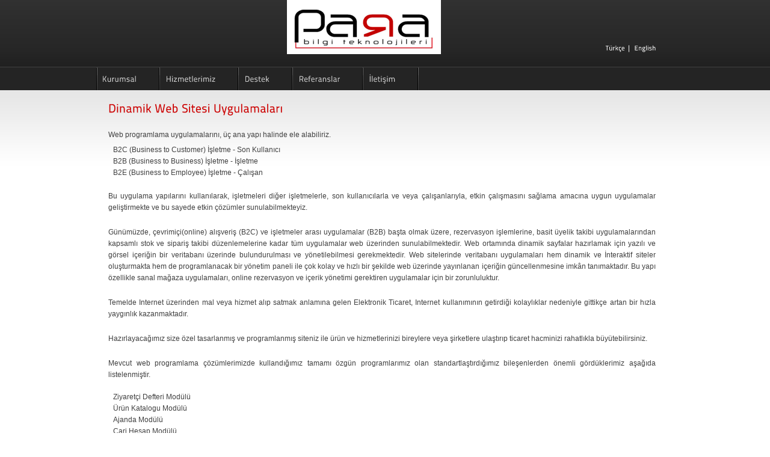

--- FILE ---
content_type: text/html
request_url: https://para.com.tr/tr_dinamik-web-sitesi-uygulamalari-109.html
body_size: 3331
content:
<!DOCTYPE html PUBLIC "-//W3C//DTD XHTML 1.0 Strict//EN" "http://www.w3.org/TR/xhtml1/DTD/xhtml1-strict.dtd">
<html xmlns="http://www.w3.org/1999/xhtml">
<head>
<meta name="msvalidate.01" content="8B52FAD372F5BCE8149C56F18CC8FC90" />
<meta http-equiv="Content-Type" content="text/html; charset=windows-1254" />
<meta http-equiv="X-UA-Compatible" content="IE=8" />

<link rel="stylesheet" type="text/css" href="/templates/css/global.css" />
<script src="https://www.google.com/recaptcha/api.js" async defer></script>
<script type="text/javascript" src="/templates/swfobject/swfobject.js"></script>
<link href="/templates/css/index.css" type="text/css" rel="stylesheet" />
<!--[if IE 6]>
<link href="/templates/css/ie6.css" rel="stylesheet" type="text/css" />

<script type="text/javascript" src="/templates/js/dd_belated.js"></script>
<script>DD_belatedPNG.fix('#logo a img, .social ul li a img, .blog-info img .services-list img');</script>
<script>DD_belatedPNG.fix('.services-list img, .slide-desc img');</script>
<![endif]-->
<script type="text/javascript" src="/templates/js/jquery-1.3.2.min.js"></script>

<script type="text/javascript">
Cufon.set('engine', 'canvas');
</script>

<script type="text/javascript" src="/templates/js/cufon-yui.js"></script>
<script type="text/javascript" src="/templates/js/jqueryslidemenu.js"></script>
<script type="text/javascript" src="/templates/js/slimbox2.js"></script>
<script type="text/javascript" src="/templates/js/jquery.cycle.all.js"></script>
<script type="text/javascript" src="/templates/js/TitilliumMaps26L_500.font.js"></script>
<script type="text/javascript">
Cufon.replace('h1, h2, h3, h4, h5, h6, .menulist, .rss-txt, .box-list li a', { fontFamily: 'TitilliumMaps26L', hover:true });
$(document).ready(function() {
/* homepage slider parameters */
$('#slider').cycle({
fx:     'fade',
speed:  2000,
timeout: 5000,
pager:  '#nav'
});
});
</script>

<title>Dinamik Web Sitesi Uygulamaları</title>
<META NAME=description CONTENT="Dinamik Web Sitesi Uygulamaları">
<META NAME=keywords CONTENT="Dinamik Web Sitesi Uygulamaları">
</head>
<body>
<div id="top">
<div class="header-wrapper">
<div class="top-wrap">
<div id="logo"> <a href="/"> <img src="/templates/images/logo.png" alt="" /> </a></div>

<div class="rss">
<div class="rss-txt">
<font face=arial size=2 color=white><a href=/tr_dinamik-web-sitesi-uygulamalari-109.html>
<font color="#FFFFFF">Türkçe</font></a> | <a href=/en_dinamik-web-sitesi-uygulamalari-109.html>
<font color="#FFFFFF">English</font></a></font><font color="#FFFFFF"> </font>

<a href="#"></a></div></div>
</div>
<div id="myslidemenu" class="jqueryslidemenu">

<ul class="list">
<li><a class="menulist">Kurumsal</a>
<ul class="list">
<li><a class="menulist"  href=tr_hakkimizda-117.html>Hakkımızda</a></li>
<li><a class="menulist"  href=tr_logolarimiz-128.html>Logolarımız</a></li>
<li><a class="menulist"  href=tr_is-sa-li-i-ve-guvenli-i-118.html>İş Sağlığı ve Güvenliği</a></li>
<li><a class="menulist"  href=tr_kalite-politikasi-119.html>Kalite Politikası</a></li>
<li><a class="menulist"  href=tr_insan-kaynaklari-82.html>İnsan Kaynakları</a></li>
</ul>
</li>
<li><a class="menulist">Hizmetlerimiz</a>
<ul class="list">
<li><a class="menulist"  href=tr_alan-adi-tescili-ve-hosting-78.html>Alan Adı Tescili ve Hosting</a></li>
<li><a class="menulist"  href=tr_ipv6-entegrasyonu-114.html>IPv6 Entegrasyonu</a></li>
<li><a class="menulist"  href=tr_proxmox-ve-113.html>Proxmox VE</a></li>
<li><a class="menulist"  href=tr_e-learning-cozumleri-81.html>E-Learning Çözümleri</a></li>
<li><a class="menulist">E-mail Çözümleri</a>
<ul class="list">
<li><a class="menulist"  href=tr_email-takip-ve-arsiv-sistemi-101.html>Email Takip ve Arşiv Sistemi</a></li>
<li><a class="menulist"  href=tr_disclaimer-103.html>Disclaimer</a></li>
</ul>
</li>
<li><a class="menulist">Güvenlik Çözümleri</a>
<ul class="list">
<li><a class="menulist"  href=tr_pfsense-firewall-104.html>PFSense Firewall</a></li>
</ul>
</li>
<li><a class="menulist"  href=tr_linux-cozumleri-parabox-98.html>Linux Çözümleri (ParaBox)</a></li>
<li><a class="menulist"  href=tr_web-programlama-ve-tasarim-35.html>Web Programlama ve Tasarım</a></li>
<li><a class="menulist"  href=tr_paracms-icerik-yonetim-sistemi-5.html>ParaCMS İçerik Yönetim Sistemi</a></li>
<li><a class="menulist"  href=tr_dinamik-web-sitesi-uygulamalari-109.html>Dinamik Web Sitesi Uygulamaları</a></li>
</ul>
</li>
<li><a class="menulist">Destek</a>
<ul class="list">
<li><a class="menulist"  href=tr_e-mail-ayarlari-121.html>E-Mail Ayarları</a>
<ul class="list">
<li><a class="menulist"  href=tr_iphone-ios-mail-ayarlari-134.html>Iphone - IOS Mail Ayarları</a></li>
<li><a class="menulist"  href=tr_android-mail-ayarlari-135.html>Android Mail Ayarları</a></li>
<li><a class="menulist"  href=tr_microsoft-outlook-2003-e-mail-ayarlari-122.html>Microsoft Outlook 2003 E-mail Ayarları</a></li>
<li><a class="menulist"  href=tr_microsoft-outlook-2007-e-mail-ayarlari-124.html>Microsoft Outlook 2007 E-mail Ayarları</a></li>
<li><a class="menulist"  href=tr_microsoft-outlook-2010-e-mail-ayarlari-131.html>Microsoft Outlook 2010 E-mail Ayarları</a></li>
<li><a class="menulist"  href=tr_microsoft-outlook-2013-e-mail-ayarlari-132.html>Microsoft Outlook 2013 E-mail Ayarları</a></li>
<li><a class="menulist"  href=tr_microsoft-outlook-express-e-mail-ayarlari-123.html>Microsoft Outlook Express E-mail Ayarları</a></li>
<li><a class="menulist"  href=tr_mozilla-thunderbird-e-mail-ayarlari-125.html>Mozilla ThunderBird E-mail Ayarları</a></li>
<li><a class="menulist"  href=tr_applemail-e-mail-ayarlari-126.html>Applemail E-Mail Ayarları</a></li>
<li><a class="menulist"  href=tr_microsoft-livemail-e-mail-ayarlari-127.html>Microsoft Livemail E-Mail Ayarları</a></li>
</ul>
</li>
</ul>
</li>
<li><a class="menulist"  href=tr_referanslar-16.html>Referanslar</a></li>
<li><a class="menulist">İletişim</a>
<ul class="list">
<li><a class="menulist"  href=tr_para-bilgi-iletisim-ulasim-18.html>Para Bilgi İletişim & Ulaşım</a></li>
<li><a class="menulist"  href=tr_iletisim-formu-19.html>İletişim Formu</a></li>
</ul>
</li>
</ul>



</div>
</div>
</div>



<div id="content">
<div id="content-wrapper">
<div id="main">

<br>            <h4><font color="#cc0000">Dinamik Web Sitesi Uygulamaları</font></h4>
<br> Web programlama uygulamalarını, &uuml;&ccedil; ana yapı halinde ele alabiliriz.<br />
<ul>
<li>B2C (Business to Customer) İşletme - Son Kullanıcı</li>
<li>B2B (Business to Business) İşletme - İşletme</li>
<li>B2E (Business to Employee) İşletme - &Ccedil;alışan</li>
</ul>
<p>
Bu uygulama yapılarını kullanılarak, işletmeleri diğer işletmelerle, son kullanıcılarla ve veya &ccedil;alışanlarıyla, etkin &ccedil;alışmasını sağlama amacına uygun uygulamalar geliştirmekte ve bu sayede etkin &ccedil;&ouml;z&uuml;mler sunulabilmekteyiz.
</p>
<p>
G&uuml;n&uuml;m&uuml;zde, &ccedil;evrimi&ccedil;i(online) alışveriş (B2C) ve işletmeler arası uygulamalar (B2B) başta olmak &uuml;zere, rezervasyon işlemlerine, basit &uuml;yelik takibi uygulamalarından kapsamlı stok ve sipariş takibi d&uuml;zenlemelerine kadar t&uuml;m uygulamalar web &uuml;zerinden sunulabilmektedir.
Web ortamında dinamik sayfalar hazırlamak i&ccedil;in yazılı ve g&ouml;rsel i&ccedil;eriğin bir veritabanı &uuml;zerinde bulundurulması ve y&ouml;netilebilmesi gerekmektedir. Web sitelerinde veritabanı uygulamaları hem dinamik ve İnteraktif siteler oluşturmakta hem de programlanacak bir y&ouml;netim paneli ile &ccedil;ok kolay ve hızlı bir şekilde web &uuml;zerinde yayınlanan i&ccedil;eriğin g&uuml;ncellenmesine imk&acirc;n tanımaktadır. Bu yapı &ouml;zellikle sanal mağaza uygulamaları, online rezervasyon ve i&ccedil;erik y&ouml;netimi gerektiren uygulamalar i&ccedil;in bir zorunluluktur.
</p>
<p>
Temelde Internet &uuml;zerinden mal veya hizmet alıp satmak anlamına gelen Elektronik Ticaret, Internet kullanımının getirdiği kolaylıklar nedeniyle gittik&ccedil;e artan bir hızla yaygınlık kazanmaktadır.
</p>
<p>
Hazırlayacağımız size &ouml;zel tasarlanmış ve programlanmış siteniz ile &uuml;r&uuml;n ve hizmetlerinizi bireylere veya şirketlere ulaştırıp ticaret hacminizi rahatlıkla b&uuml;y&uuml;tebilirsiniz.
</p>
<p>
Mevcut web programlama &ccedil;&ouml;z&uuml;mlerimizde kullandığımız tamamı &ouml;zg&uuml;n programlarımız olan standartlaştırdığımız bileşenlerden &ouml;nemli g&ouml;rd&uuml;klerimiz aşağıda listelenmiştir.
</p>
<ul>
<li>Ziyaret&ccedil;i Defteri Mod&uuml;l&uuml;</li>
<li>&Uuml;r&uuml;n Katalogu Mod&uuml;l&uuml;</li>
<li>Ajanda Mod&uuml;l&uuml;</li>
<li>Cari Hesap Mod&uuml;l&uuml;</li>
<li>İ&ccedil;erik Y&ouml;netim Mod&uuml;l&uuml;</li>
<li>Haber Mod&uuml;l&uuml;</li>
<li>Forum Mod&uuml;l&uuml;</li>
<li>Mal Talep Mod&uuml;l&uuml;</li>
<li>Anket Mod&uuml;l&uuml;</li>
<li>Web Sohbet Mod&uuml;l&uuml;</li>
<li>Duyuru/Kampanya Mod&uuml;l&uuml;</li>
<li>İnsan Kaynakları Mod&uuml;l&uuml;</li>
<li>Firma Telefon Rehberi</li>
<li>Arkadaşıma Tavsiye Et Mod&uuml;l&uuml;</li>
<li>&Uuml;yelik Mod&uuml;l&uuml;</li>
<li>Alışveriş Mod&uuml;l&uuml;</li>
<li>Seri İlan Mod&uuml;l&uuml;</li>
</ul>
İnternet &ccedil;&ouml;z&uuml;mleri konusunda &ccedil;ekinmeden bizi arayın, ihtiya&ccedil;larınızı birlikte belirleyelim, &ccedil;&ouml;z&uuml;m&uuml; birlikte oluşturalım. Teknolojiyi kullanarak, iş ihtiya&ccedil;larınıza uygun, size katma değer &uuml;retecek bir sistem kurgulayıp hayata ge&ccedil;irelim.<br>

</div>

</div>

</div>
</div>




<div id="footer">
<div id="footer-wrapper">
<ul class="footer-menu">
<li><a href="homepage.html"></a></li>
</ul>
<div class="social">
<div class="social-left"></div>
<div class="social-middle">
<div class="social-content">
<p>Bizi izleyin</p>
<ul>
<li><a href="#"><img src="/templates/images/twitter.png" alt="" /></a></li>
<li><a href="#"><img src="/templates/images/facebook.png" alt="" /></a></li>
<li><a href="http://www.linkedin.com/company/paracomtr"><img src="/templates/images/linkedin.png" alt="" /></a></li>
</ul>
</div>
</div>
<div class="social-right"></div>
</div>
<div class="simple-clear"></div>
<p class="copyright">Copyright 2011 Para Bilgi Teknolojileri
&nbsp;&nbsp;|&nbsp;&nbsp;Tüm hakları saklıdır
</p>
<div class="rightbottom">&nbsp;&nbsp;<a href="#">Gizlilik</a>&nbsp;&nbsp;|&nbsp;&nbsp;<a href="#">Kullanım Şartları</a></div>
</div>
</div>
<script defer src="https://static.cloudflareinsights.com/beacon.min.js/vcd15cbe7772f49c399c6a5babf22c1241717689176015" integrity="sha512-ZpsOmlRQV6y907TI0dKBHq9Md29nnaEIPlkf84rnaERnq6zvWvPUqr2ft8M1aS28oN72PdrCzSjY4U6VaAw1EQ==" data-cf-beacon='{"version":"2024.11.0","token":"4430d0703aec44fcaadc5c86ef419744","r":1,"server_timing":{"name":{"cfCacheStatus":true,"cfEdge":true,"cfExtPri":true,"cfL4":true,"cfOrigin":true,"cfSpeedBrain":true},"location_startswith":null}}' crossorigin="anonymous"></script>
</body>
</html>



--- FILE ---
content_type: text/css
request_url: https://para.com.tr/templates/css/global.css
body_size: -370
content:

#container {
	position: absolute;
	top: 212px;
	left: 50%;
	width: 1px;
	height: 1px;
	display: inline;
}

#center {
	position: absolute;
	top: -200px;
	left: -480px;
	width: 960px;
	height: 320px;
}

--- FILE ---
content_type: text/css
request_url: https://para.com.tr/templates/css/index.css
body_size: -378
content:
@import url("reset.css");
@import url("typography.css");
@import url("main_styles.css");
@import url("slimbox/slimbox2.css");

/* these are the available themes: uncomment the css for the theme you want to activate */


@import url("red/styles.css");
/*
@import url("blue/styles.css");
@import url("orange/styles.css");
@import url("green/styles.css");
*/

--- FILE ---
content_type: text/css
request_url: https://para.com.tr/templates/css/typography.css
body_size: -249
content:
body {
	font-family:Tahoma, Arial, Helvetica, sans-serif;
	font-size:12px;
}
h1 {
	font-size:36px;
}
h2 {
	font-size:30px;
}
h3 {
	font-size:26px;
	font-weight:normal;
	padding-bottom:3px;
}
h4 {
	font-size:20px;
	margin:12px 0 4px 0;
}
h5 {
	font-size:15px;
}
h6 {
	font-size:13px;
}
h1, h2, h3, h4, h5, h6, h1 a, h2 a, h3 a, h4 a, h5 a, h6 a {
	color:#464646;
}
input {
	font-family:Arial, Helvetica, sans-serif;
	color:#5d5d5d;
	font-size:12px;
}
textarea {
	font-family:Arial, Helvetica, sans-serif;
	font-size:12px;
	color:#5d5d5d;	
}
a {
	text-decoration:none;
}
a:hover {
	text-decoration:underline;
}
a.button span {
	font-size:12px;
}
.slide-desc p {
	font-size:14px;
	line-height:23px;
}
blockquote p {
	font-style:italic;
}
.box-list-blog li .box-date {
	font-size:11px;
	color:#858585;
}
.rss, .copyright {
	font-size:11px;
}
.box-list li a {
	font-size:15px;
}


--- FILE ---
content_type: text/css
request_url: https://para.com.tr/templates/css/main_styles.css
body_size: 2469
content:
body {
	line-height:19px;
	background:#fff;
	color:#404040;
}
p {
	padding:10px 0 12px 0;
}
strong {
	font-weight:bold;
}
blockquote {
	width:920px;
	background:#f1f1f1;
	margin:12px 0 12px 0;
	font-weight:bold;
	font-size:13px; 
	color:#767676;
	line-height:21px;
}
blockquote p {
	padding:18px 16px 18px 16px;
}
.simple-clear {
	clear:both;
}
.header-wrapper {
	margin:0 auto;
	width:960px;
	position:relative;
	z-index:9999;
}
#logo {
	float: left;
	margin-top:0px;
	left: 33%;
	position: absolute;
	margin:0px 0 0 0;
}
.top-wrap {
	width:100%;
	float:left;
	height:95px;
}
.rightbottom {
	float:right;
        color:#979797; 
        margin:14px 0 0 0;
	font-size:11px;
}
.rightbottom a {
        color:#979797; 
        margin:14px 0 0 0;
	font-size:11px;
}

.rss {
	float:right;
	margin-top:70px;
	color:#787878; 
	width:116px;
}
.rss-txt {
	float:left;
}
.rss a {
	color:#d6d6d6; 
}
.rss a:hover {
	color:#fff;
	text-decoration:none;
}
.rss img {
	float:right;
	margin:2px 0 0 0;
}
.jqueryslidemenu  {
	width:960px;
	display:block;
	height:38px;
	float:left;
	margin-top: 17px;
	background: url(/templates/images/separator.gif) no-repeat left center; 
}


*:first-child+html .jqueryslidemenu { /* this applies only to ie7 */
	margin-top:0;
}
.jqueryslidemenu .primary-menu {
	margin:8px 0 8px 0; 
	margin-top:0;
	
}

/*Top level list items*/
.jqueryslidemenu ul li {
	position:relative;
	display:inline;	 
	float:left; 
	background: url(/templates/images/separator.gif) no-repeat right center;

}

/*Top level menu link items style*/
.header-wrapper .jqueryslidemenu ul li a {
	text-decoration:none;
	padding: 10px 38px 9px 10px;
	font-size:13px;
	font-family:Tahoma,Arial, Helvetica, sans-serif;
}
ul.primary-menu *.list {
	background: url(/templates/images/navigation-arrow.gif) no-repeat right top;

}

.jqueryslidemenu ul li a {
	background:none; /*background of tabs (default state)*/
	color:#cdcdcd;
	display:block;
	padding:0px 38px 9px 0px; /* distance between main menu and dropdowns */	

}
*:first-child+html .jqueryslidemenu ul li a { /* this applies only to ie7 */
	padding:3px 38px 9px 0;
}
* html .jqueryslidemenu ul li a{ /*IE6 hack to get sub menu links to behave correctly*/
	display:inline-block;
}

.jqueryslidemenu ul li a:link, .jqueryslidemenu ul li a:visited {
	color:#cdcdcd;
	
}
.jqueryslidemenu ul li a:hover {
	/* background:#efefef; tab link background during hover state */
	background: url(/templates/images/red.jpg) no-repeat right center;
    color:#fff;
	/* background-color:#414141; */
}
/*1st sub level menu*/
.jqueryslidemenu ul li ul {
	display:block;
	left:0;
	position:absolute;
	border-top:1px solid #414141; /* border top of first sub level menu */
	background-color:#242424;
	
}

/*Sub level menu list items (undo style from Top level List Items)*/
.jqueryslidemenu ul li ul li {
	display:list-item;
	float:none;
	
}

.header-wrapper .jqueryslidemenu .primary-menu li ul li a {
	color:#cdcdcd;
	padding:6px 5px 6px 10px;	 
	
}
/*All subsequent sub menu levels vertical offset after 1st level sub menu */
.jqueryslidemenu ul li ul li ul {
	border-top:1px solid #414141;
	margin-left:-1px;
	margin-top:-1px;
	
}
.jqueryslidemenu ul li ul li ul a {
	top:0;
}
/* Sub level menu links style */
.jqueryslidemenu ul li ul li a {
	width:200px; /* width of sub menus */
	border-top-width:0;
	border-bottom:1px solid #414141;
	border-left:1px solid #414141;
	border-right:1px solid #414141;
}

.jqueryslidemenu ul li ul li a:hover { /*sub menus hover style*/
	background-color:#414141;
}

.h-header {
	width:100%;
	float:left;
	height:370px;
}
.h-header-wrapper {
	margin:0 auto;
	width:974px;
	height:324px;
	position:relative;
}
#content {
	width:100%;
	float:left;
	background:url(/templates/images/content_decoration.gif) repeat-x;	
	min-height:130px;
	height:auto !important;
	height:130px;

}
#content-wrapper {
	margin:0 auto;
	width:960px;
}
#main {
	float:left;
	width:910px;
	margin-top: -10px;
	margin-left: 20px;
	text-align: justify;
	margin:-10px 25px 0 20;
}
#sidebar {
	float:left;
	width:305px;
	margin-top: -10px;
}
#main h3 {
	margin:10px 0 0 0;
}
#main h2 {
	margin:10px 0 0 0;
}
#main h2 a {
	color:#464646;
}
.pubs {
	float:left;
	margin-top:4px;
	width:100%;	
}
.pubs-top, .pubs-bottom {
	float:left;
	height:10px;
	width:960px;
}
.pubs-top {
	background:url(/templates/images/work_top.png) no-repeat top;
	margin-top:2px;
}
.pubs-bottom {
	background:url(/templates/images/work_bottom.png) no-repeat top;
}
.pubs-middle {
	background:url(/templates/images/work_middle.png) repeat-y;
	float:left;
	width:960px;
}
.pubs-content {
	float:left;
	margin:14px 0px 0 10px;
	width:950px;
}
.pubs-block {
	float:left;
	width:284px;
	margin:0 14px 0 14px;
	padding-bottom:12px;
}
.pubs-block h5 {
	margin-top:6px;
}
.pubs-block p {
	padding-top:3px;
}
a.button {
    display:block;
    float:left;
    height:26px;
    margin-right:10px;
    padding-right:6px; /* sliding doors padding */
    text-decoration:none;
	color:#fff;
}
a.button span {
    display:block;
    padding:2px 10px 5px 16px;
}
#content-wrapper a.button:hover {
	text-decoration:none;
	color:#fff; 
}
.submit-wrapper {
    background:transparent url(/templates/images/btn_span_a.gif) no-repeat scroll top right;	
	display:block;	
    float:left;	
    height:26px;
}
.submit-button {
	background-color:transparent;	
    background:transparent url(/templates/images/btn_span_bg.gif) no-repeat; 
	border:0 none;
	font-family:Arial, Helvetica, sans-serif;
	height:26px;
	overflow:visible;	
	margin:0 4px 0 0;
	padding:0 6px 0 10px;
}
#footer {
	float:left;
	width:100%;
	background:url(/templates/images/footer_bg.gif) repeat-x;
	height:111px;
	margin-top:20px;
}
#footer-wrapper {
	width:960px;
	margin:0 auto;
}
.footer-menu {
	float:left;
	margin:28px 0 0 0;
}
.footer-menu li {
	float:left;
	margin:0 36px 0 0;
}
.social {
	float:right;
	margin:22px 0 0 0;
}
.social-left, .social-right {
	float:left;
	width:7px;
	height:40px;
}
.social-left {
	background:url(/templates/images/social_left.gif) no-repeat;
}
.social-right {
	background:url(/templates/images/social_right.gif) no-repeat;
}
.social-middle {
	float:left;
	height:38px; 
	border-top:1px solid #393939;
	border-bottom:1px solid #393939;	
	background:#0f0f0f;
}
.social-content {
	margin:0 8px 0 8px;
}
.social-content p {
	float:left;
	line-height:10px;
	margin-top:4px;
	color:#a6a6a6;
}

.social-content ul {
	float:left;
}
.social-content ul li {
	float:left;
	margin:12px 0 0 8px;
}
#top {
	width:100%;
	height:150px;
	background:url(/templates/images/top_bg.gif) repeat-x;
}
.copyright {
	float:left;
	margin:6px 0 0 0;
	color:#979797;
}
.copyright a {
	color:#d9d9d9;
}
.copyright a:hover {
	color:#fff;
	text-decoration:none;
}
.menulist{
	color:#fff;
}
.list{
	color:#fff;
}
.box {
	float:left;
	margin:0;
	padding-bottom:12px;
	width:100%;	
}
.box-top, .box-bottom {
	float:left;
	height:10px;
	width:305px;
}
.box-top {
	background:url(/templates/images/sidebar_top.png) no-repeat top;
}
.box-bottom {
	background:url(/templates/images/sidebar_bottom.png) no-repeat top;
}
.box-middle {
	background:url(/templates/images/sidebar_middle.png) repeat-y;
	float:left;
	width:305px;
}
.box-content {
	float:left;
	margin:0 0 0 18px;
	width:278px;
}
.box h3 {
	padding-bottom:4px;
	margin-top:10px;
}
.box-list li {
	margin:8px 0 8px 0;
	background:url(/templates/images/list_arrow.gif) no-repeat 0px 7px;
	padding-left:10px;
}
.h-header-wrapper h1, .h-header-wrapper p {
	color:#fff;
}
/* start slideshow */
#slider {
    height:324px; 
      position:relative;	
	width:967px;
	margin-top:22px;
	margin:24px 0 0 2px; 
	background:transparent !important;
}
#slider li {
	width:967px;
	height:324px;
	position:absolute; 
      left:0;	
      top:0; 
	background:transparent url(/templates/images/header_slide_bg.png) no-repeat !important;
}

.slide-desc {
	float:left;
	width:528px;
	height:272px;
	margin:26px;
}
.slide-desc p {
	padding:5px 0 12px 0;
}
.slide-img {
	float:left;
	margin:4px 0 0 0;
}
.slide-desc h1 {
	padding-bottom:6px;
}
#nav {
	bottom:16px;
	height:17px;
	right:20px;	
	position:absolute;
	z-index:10;
}
*:first-child+html #nav {
	bottom:0;
}
#nav a { 
	background:url(/templates/images/slide_dot.png) no-repeat 0 0;  
	display:block;
	height:17px;	
	float:left;		
	margin:0 5px 0 5px;
	padding:0;
	text-decoration:none; 
	text-indent:-9999px;
	width:17px;	
}
#nav a.activeSlide { 
	background-position: 0px -17px;  		
}
#nav a:focus { 
	outline:none; 
}
/* end slideshow */

#main ul {
	margin:6px 0 0 8px;
	padding-bottom:10px;
}
.box-list-blog li {
	margin:6px 10px 10px 0;
	line-height:17px;
}
.box-content .button {
	padding-bottom:6px;
	margin:-2px 0 2px 0;
}
.blog-info {
	float:left;
	width:100%;
	margin:-2px 0 16px 0;
	color:#949494;
	font-size:11px;
}
.blog-info img {
	position:relative;
	top:5px;
	margin-right:6px;
}
.blog-body {
	float:left;
	width:100%;
	border-top:1px solid #cdcdcd;
	border-bottom:1px solid #cdcdcd;	
	padding:10px 0 0 0;
	margin:4px 0 8px 0;
}
.blog-block {
	float:left;
	width:100%;
	padding-bottom:28px;
}
.blog-comment-link {
	color:#949494;
}
.blog-comment {
	float:left;
	width:100%;
	margin:14px 0 0 0;
}
.blog-info .comment-icon {
	position:relative;
	top:7px;
}
#main .blog-comment-fieldset ul, #main .blog-comment-fieldset ul li {
	list-style:none;
}
.blog-comment-fieldset ul li {
	float:left;
	width:100%;
	margin:3px 0 3px 0;
}
.blog-comment-fieldset ul li label {
	float:left;
	width:100px;
	position:relative;
	left:-6px;
}
.blog-input-bg {
	float:left;
	background:url(/templates/images/input_bg.gif) no-repeat;
}
.blog-textarea-bg {
	float:left;
	background:url(/templates/images/comment_txtarea.gif) no-repeat;
}
.bc-input {
	background:none;
	border:0 none;
	height:20px;
	margin:2px 0 0 4px;
	width:242px;
}
.bc-textarea {
	width:392px;	
	background:none;
	border:0 none;
	overflow:auto;
	height:127px;
	margin:2px 0 0 4px;
}
.bc-submit {
	margin:3px 0 0 100px;
}

/* start contact form styles */
.contact-fieldset {
	float:left;
	margin-top:10px;
	width:100%;	
}
#main .contact-fieldset ul {
	list-style:none;
	margin:10px 0 0 0;
}
.contact-fieldset ul li {
	float:left;
	margin:5px 0 5px 0;
	width:100%; 
}
.contact-fieldset ul li label {
	float:left;
	width:100px;
}
.input-bg {
	background:url(/templates/images/input_bg.gif) no-repeat;
	float:left;
	height:21px;
	border:0 none;
	margin:0;
	width:246px;
}
.textarea-bg {
	background:url(/templates/images/comment_txtarea.gif) no-repeat;
	float:left;
	border:0 none;
	height:131px;
	width:396px;
}
.c-input {
	border:0 none;
	background:url(/templates/images/input_bg.gif) no-repeat;
	color:#505050;
	height:21px;
	margin:2px 0 0 2px;	
	width:246px;	
}
.c-textarea {
	background:none;
	border:0 none;
	color:#505050;
	height:131px;
	margin:2px 0 0 2px;
	overflow:auto;
	width:396px;
}
.contact-button {
	margin-left:100px;
}
/* end contact form styles */
.address-list {
	list-style:none;
}
.address-list li {
	margin:5px 0 5px 0;
}
#main .services-list {
	list-style:none;
	margin:10px 0 10px 0;
}
.services-list li {
	float:left;
	width:100%;
	margin:6px 0 4px 0;
}
.service-img {
	float:left;
	margin:0 10px 0 0;
}
.service-desc {
	float:left;
	width:620px;
}
.service-desc p {
	padding:0;
}
.service-desc h4 {
	padding:0 0 4px 0;
}
.service-desc h4 a {
	color:#464646;
}
#content-wrapper .work-list {
	list-style:none;
	margin:20px 0 0 0;
	width:100%;
}
*:first-child+html #content-wrapper .work-list {
	padding-bottom:20px;
}
#content-wrapper .work-list li {
	float:left;
	width:960px;
	min-height:213px;
	height:auto !important;
	height:213px;	
	margin:6px 0 12px 0;
}
.wl-top, .wl-bottom {
	float:left;
	width:960px;
	height:10px;
}
.wl-top {
	background:url(/templates/images/work_top.png) no-repeat;	
}
.wl-bottom {
	background:url(/templates/images/work_bottom.png) no-repeat;	
}
.wl-middle {
	float:left;
	width:960px;
	background:url(/templates/images/work_middle.png) repeat-y;		
}

.work-img {
	float:left;
	margin:10px 20px 10px 20px;
}
.work-desc {
	float:left;
	margin:10px 10px 0 0; 
	width:590px;
}
.work-desc h3 {
	margin:10px 0 0 0;
}
.work-desc p {
	padding:4px 0 16px 0;
}
.work-desc .button {
	padding-bottom:20px;
}
.map-info {
	padding-bottom:2px;
}
.main-list li {
	background:url(/templates/images/list_arrow.gif) no-repeat 0 7px;
	padding-left:14px;
}


hr {
                height:1px;
                margin:7px 0px;
		width:98%;
                border-top-style:dotted;
                border-bottom:none;
                border-left:none;
                border-right:none;
                clear:both;
                overflow:hidden;
                display:block;

}


--- FILE ---
content_type: text/css
request_url: https://para.com.tr/templates/css/red/styles.css
body_size: -186
content:
a, a:hover {
	color:#d00000;
}
h1 a:hover, h2 a:hover, h3 a:hover, h4 a:hover, h5 a:hover, h6 a:hover {
	color:#d00000;
	text-decoration:none;
}
#main h1 a:hover, #main h2 a:hover, #main h3 a:hover, #main h4 a:hover, #main h5 a:hover, #main h6 a:hover {
	color:#d00000;
	text-decoration:none;
}
.h-header {
	background:url(h_header_bg.jpg) repeat-x;
}
a.button {
    background:transparent url(btn_span_a.png) no-repeat scroll top right;
}
a.button span {
    background:transparent url(btn_span_bg.png) no-repeat; 
}
.footer-menu a {
	color:#d9d9d9;
}
.footer-menu a:hover {
	color:#fff;
	text-decoration:none;
}
#top .jqueryslidemenu .primary-menu .selected a {
	color:#fff;
}
.box-list li a {
	color:#5d5d5d;
}
.box-list li a:hover {
	color:#d00000;
	text-decoration:none;
}
blockquote {
	border-left:6px solid #d00000;
}

--- FILE ---
content_type: application/javascript
request_url: https://para.com.tr/templates/js/TitilliumMaps26L_500.font.js
body_size: 12916
content:
/*!
 * The following copyright notice may not be removed under any circumstances.
 * 
 * Copyright:
 * Generated in 2009 by FontLab Studio. Copyright info pending.
 * 
 * Full name:
 * TitilliumMaps26L-500wt
 */
Cufon.registerFont({"w":190,"face":{"font-family":"TitilliumMaps26L","font-weight":500,"font-stretch":"normal","units-per-em":"360","panose-1":"0 0 0 0 0 0 0 0 0 0","ascent":"270","descent":"-90","x-height":"4","bbox":"-18 -343 337 104","underline-thickness":"10.8","underline-position":"-25.2","stemh":"30","stemv":"31","unicode-range":"U+0020-U+017E"},"glyphs":{" ":{"w":84},"C":{"d":"175,-32r1,29v0,0,-40,7,-67,7v-73,0,-90,-48,-90,-129v0,-84,19,-129,90,-129v31,0,67,8,67,8r-1,28v0,0,-39,-6,-62,-6v-51,0,-61,32,-61,99v0,65,8,99,61,99v20,0,62,-6,62,-6","w":191},"c":{"d":"94,-184v21,0,47,5,47,5r-1,26v0,0,-25,-3,-39,-3v-38,0,-50,19,-50,63v0,47,10,69,50,69v14,0,40,-3,40,-3r1,26v0,0,-28,5,-49,5v-55,0,-73,-31,-73,-97v0,-61,22,-91,74,-91","w":156},"d":{"d":"164,-257r0,257r-30,0r0,-10v0,0,-26,14,-50,14v-47,0,-64,-37,-64,-94v0,-80,48,-106,114,-89r0,-78r30,0xm89,-24v20,0,45,-11,45,-11r0,-118v-45,-12,-84,0,-84,64v0,40,11,65,39,65","w":195},"e":{"d":"94,-23v26,0,64,-3,64,-3r0,23v0,0,-36,7,-67,7v-54,0,-72,-35,-72,-93v0,-63,27,-95,74,-95v55,0,79,46,70,107r-113,0v0,31,11,54,44,54xm49,-101r85,0v0,-39,-13,-57,-41,-57v-28,0,-44,18,-44,57","w":182},"f":{"d":"62,-153r0,153r-31,0r0,-153r-21,0r0,-27r21,0v-3,-51,11,-81,50,-81v12,0,34,3,34,3r-1,25v-32,-6,-62,4,-52,53r50,0r0,27r-50,0","w":120},"g":{"d":"95,86v-77,0,-101,-67,-49,-100v-20,-9,-6,-46,2,-54v-14,-9,-28,-24,-28,-54v0,-54,59,-71,100,-57r55,-1r0,25r-31,0v31,44,-8,113,-73,93v-7,18,-21,35,33,35v49,0,71,11,71,52v0,42,-34,61,-80,61xm144,26v9,-35,-56,-23,-78,-28v-32,21,-20,61,29,61v31,0,49,-11,49,-33xm86,-85v24,0,39,-12,39,-37v0,-24,-13,-36,-38,-36v-24,0,-36,13,-36,36v0,23,11,37,35,37","w":187},"h":{"d":"62,0r-31,0r0,-257r31,0r0,85v0,0,28,-12,50,-12v80,0,58,108,61,184r-31,0v-6,-54,20,-157,-35,-156v-20,0,-45,10,-45,10r0,146","w":203},"i":{"d":"28,0r0,-180r31,0r0,180r-31,0xm28,-216r0,-34r31,0r0,34r-31,0","w":86},"j":{"d":"32,-2r0,-178r30,0r0,178v0,46,-10,61,-58,86r-14,-26v36,-20,42,-28,42,-60xm32,-216r0,-34r30,0r0,34r-30,0","w":90},"k":{"d":"63,0r-30,0r0,-257r30,0r0,149r23,-1r50,-71r35,0r-57,84r58,96r-34,0r-51,-80r-24,2r0,78","w":180},"l":{"d":"29,0r0,-257r30,0r0,257r-30,0","w":88},"m":{"d":"65,0r-30,0r0,-180r30,0r0,12v0,0,27,-16,48,-16v22,0,35,7,45,17v0,0,39,-17,63,-17v79,0,58,108,61,184r-31,0v-6,-54,21,-157,-35,-156v-21,0,-47,13,-47,13v8,32,4,100,5,143r-30,0v-4,-55,18,-158,-36,-156v-20,0,-43,13,-43,13r0,143","w":309},"A":{"d":"12,0r66,-250r62,0r66,250r-31,0r-18,-60r-97,0r-17,60r-31,0xm102,-222r-35,133r83,0r-34,-133r-14,0","w":217},"p":{"d":"33,79r0,-259r30,0r0,12v0,0,24,-16,49,-16v44,0,65,32,65,92v0,84,-48,106,-114,92r0,79r-30,0xm107,-156v-22,0,-44,13,-44,13r0,117v4,1,19,3,35,3v37,0,48,-24,48,-70v0,-40,-13,-63,-39,-63","w":195},"q":{"d":"90,4v-52,0,-70,-33,-70,-91v0,-62,21,-97,80,-97v19,0,63,4,63,4r0,260r-30,0r0,-85v0,0,-21,9,-43,9xm100,-157v-38,0,-50,25,-50,69v0,39,10,65,41,65v22,0,42,-9,42,-9r0,-123v0,0,-22,-2,-33,-2","w":194},"r":{"d":"30,0r0,-180r30,0r0,23v0,0,26,-21,58,-27r0,32v-32,6,-58,23,-58,23r0,129r-30,0","w":128},"s":{"d":"149,-176r-1,25v-12,0,-96,-22,-96,20v0,14,8,21,41,26v46,8,62,17,62,52v0,42,-28,57,-69,57v-23,0,-63,-7,-63,-7r1,-26v0,0,42,6,60,6v27,0,40,-7,40,-29v0,-17,-7,-20,-40,-26v-41,-8,-63,-17,-63,-52v0,-40,32,-54,64,-54v27,0,64,8,64,8","w":176},"u":{"d":"140,-180r30,0r0,180r-30,0r0,-11v0,0,-28,15,-50,15v-79,0,-57,-109,-60,-184r30,0v5,54,-19,157,35,157v20,0,45,-13,45,-13r0,-144","w":201},"w":{"d":"10,-180r30,0r33,153r9,0r38,-149r32,0r38,149r8,0r34,-153r30,0r-41,180r-52,0r-33,-136r-34,136r-52,0","w":271},"y":{"d":"9,-180r31,0r41,151r11,0r42,-151r30,0r-72,259r-30,0r22,-79r-26,0","w":173},"z":{"d":"21,-153r0,-27r130,0r0,27r-94,126r94,0r0,27r-129,0r-1,-27r95,-126r-95,0","w":172},"Z":{"d":"23,-221r0,-29r159,0r0,36r-121,178r0,7r121,0r0,29r-159,0r0,-35r121,-179r0,-7r-121,0","w":205},"0":{"d":"95,-242v53,0,86,29,86,127v0,93,-35,119,-86,119v-51,0,-86,-27,-86,-120v0,-98,34,-126,86,-126xm95,-212v-35,0,-53,21,-53,97v0,72,19,90,53,90v34,0,53,-19,53,-91v0,-75,-17,-96,-53,-96"},"1":{"d":"23,-187r74,-51r29,0r0,238r-31,0r0,-202r-58,40"},"2":{"d":"171,0r-153,0r0,-28v34,-40,115,-91,115,-146v0,-27,-17,-38,-48,-38v-25,0,-63,8,-63,8r-2,-28v0,0,39,-10,71,-10v47,0,74,20,74,65v1,66,-70,106,-106,147r112,0r0,30"},"3":{"d":"22,-233v0,0,38,-9,69,-9v54,0,76,21,76,63v0,35,-24,47,-33,53v23,9,39,21,39,58v0,48,-26,72,-77,72v-35,0,-77,-8,-77,-8r3,-28v0,0,41,6,71,6v31,0,47,-14,47,-41v1,-47,-46,-41,-91,-41r0,-28v43,2,86,2,86,-39v0,-26,-15,-37,-45,-37v-31,0,-65,6,-65,6"},"5":{"d":"29,-238r137,0r0,30r-108,0r-7,71v0,0,27,-12,48,-12v45,0,76,19,76,71v0,55,-33,82,-79,82v-35,0,-78,-11,-78,-11r4,-27v0,0,42,8,73,8v27,0,48,-17,48,-51v0,-32,-20,-44,-47,-44v-46,0,-43,20,-74,8"},"7":{"d":"20,-208r0,-30r145,0r0,42r-90,201r-29,-9r86,-193r0,-11r-112,0"},"8":{"d":"96,-242v49,0,85,21,85,63v0,30,-10,42,-37,55v24,10,41,26,41,58v0,52,-40,70,-89,70v-48,0,-87,-17,-87,-66v0,-35,17,-50,39,-62v-63,-29,-36,-118,48,-118xm96,-24v33,0,56,-11,56,-44v0,-35,-34,-47,-74,-41v-23,3,-36,19,-36,43v0,31,22,42,54,42xm97,-213v-59,0,-69,68,-19,77v38,7,70,-9,70,-39v0,-27,-19,-38,-51,-38"},"E":{"d":"33,0r0,-250r149,0r0,29r-118,0r0,81r96,0r0,28r-96,0r0,83r118,0r0,29r-149,0","w":202},"F":{"d":"33,0r0,-250r149,0r0,29r-118,0r0,94r96,0r0,29r-96,0r0,98r-31,0","w":198},"G":{"d":"126,-103r0,-27r69,0r0,126v0,0,-52,8,-80,8v-74,0,-95,-49,-95,-129v0,-82,21,-129,94,-129v36,0,81,9,81,9r-2,28v0,0,-44,-7,-75,-7v-53,0,-66,33,-66,99v0,66,11,99,65,99v18,0,46,-4,47,-4r0,-73r-38,0","w":218},"H":{"d":"181,0r0,-112r-117,0r0,112r-31,0r0,-250r31,0r0,109r117,0r0,-109r31,0r0,250r-31,0","w":244},"K":{"d":"162,0r-62,-109r-36,2r0,107r-31,0r0,-250r31,0r0,115r36,-2r59,-113r37,0r-69,125r72,125r-37,0","w":213},"Q":{"d":"174,53r-29,-52v-88,15,-125,-31,-125,-124v0,-81,22,-131,97,-131v75,0,97,50,97,131v0,56,-9,95,-39,113r27,49xm117,-25v53,0,65,-32,65,-98v0,-64,-13,-102,-65,-102v-53,0,-65,38,-65,102v0,64,12,98,65,98","w":234},"R":{"d":"127,-93r-63,0r0,93r-31,0r0,-250v83,-1,169,-12,169,77v0,36,-14,63,-44,73r46,100r-34,0xm170,-172v0,-54,-53,-51,-106,-49r0,100r58,0v34,0,48,-23,48,-51","w":223},"S":{"d":"172,-247r-2,27v0,0,-49,-5,-70,-5v-32,0,-49,13,-49,38v0,28,15,36,57,47v49,13,70,26,70,68v0,52,-25,76,-80,76v-31,0,-76,-8,-76,-8r2,-27v0,0,47,5,71,5v33,0,52,-13,52,-45v0,-24,-15,-32,-54,-42v-51,-14,-74,-28,-74,-73v0,-45,29,-68,80,-68v31,0,73,7,73,7","w":191},"T":{"d":"3,-220r0,-30r170,0r0,30r-69,0r0,220r-31,0r0,-220r-70,0","w":176},"V":{"d":"170,-250r33,0r-63,250r-65,0r-63,-250r32,0r55,222r17,0","w":214},"N":{"d":"33,0r0,-250r56,0r90,218r6,0r0,-218r32,0r0,250r-55,0r-91,-218r-7,0r0,218r-31,0","w":249},"\u00af":{"d":"29,-228r0,-26r107,0r0,26r-107,0","w":167},"$":{"d":"62,41r6,-39v-23,-2,-45,-6,-45,-6r2,-27v0,0,25,3,48,5r15,-84v-44,-11,-68,-20,-68,-68v0,-49,38,-68,91,-63r7,-43r17,0r-8,44v22,1,44,4,44,4r-1,29v0,0,-26,-4,-48,-5r-13,77v50,13,68,22,68,67v1,57,-36,77,-92,71r-7,40xm145,-68v0,-24,-11,-30,-41,-38r-14,81v35,2,56,-8,55,-43xm52,-178v0,24,10,31,41,39r13,-74v-32,-1,-55,5,-54,35"},"!":{"d":"56,0r0,-44r33,0r0,44r-33,0xm57,-85r-1,-167r33,0r-1,167r-31,0","w":142},"a":{"d":"99,-184v70,0,57,79,57,144v3,12,10,16,21,18r-2,26v-22,0,-34,-5,-44,-14v0,0,-28,14,-59,14v-30,0,-52,-23,-52,-56v0,-55,56,-55,106,-59v2,-26,-5,-45,-28,-45v-30,0,-68,5,-68,5r-1,-25v0,0,42,-8,70,-8xm126,-87v-32,2,-75,-3,-75,34v0,18,10,31,25,31v25,0,50,-10,50,-10r0,-55","w":188},"o":{"d":"95,-184v55,0,76,36,76,93v0,58,-17,95,-76,95v-60,0,-76,-36,-76,-96v0,-58,18,-92,76,-92xm95,-23v38,0,45,-27,45,-68v0,-42,-12,-66,-45,-66v-35,0,-45,22,-45,65v0,44,7,69,45,69"},"J":{"d":"81,-250r0,210v0,54,-16,66,-68,66r0,-28v29,0,37,-8,37,-40r0,-208r31,0","w":111},"t":{"d":"116,-153r-52,0v4,42,-15,130,24,130v10,0,29,-2,29,-2r1,25v-42,10,-84,3,-84,-62r0,-91r-24,0r0,-27r24,0r0,-54r30,0r0,54r52,0r0,27","w":129},"n":{"d":"63,0r-30,0r0,-180r30,0r0,12v0,0,27,-16,51,-16v80,0,58,108,61,184r-31,0v-6,-55,20,-156,-35,-156v-22,0,-46,12,-46,12r0,144","w":204},"#":{"d":"188,-64r-39,0r0,64r-28,0r0,-64r-52,0r0,64r-28,0r0,-64r-38,0r0,-26r38,0r0,-59r-38,0r0,-26r38,0r0,-64r28,0r0,64r52,0r0,-64r28,0r0,64r39,0r0,26r-39,0r0,59r39,0r0,26xm121,-90r0,-59r-52,0r0,59r52,0"},"W":{"d":"14,-250r32,0r44,222r10,0r45,-219r36,0r47,219r9,0r43,-222r32,0r-51,250r-56,0r-42,-205r-41,205r-56,0","w":326},"@":{"d":"181,-261v110,0,156,53,156,157v0,91,-24,108,-64,108v-21,0,-34,-3,-43,-19v-54,24,-126,42,-126,-72v0,-60,15,-96,72,-96v18,0,46,19,41,3r30,0r0,72v0,78,5,83,26,83v22,5,33,-18,33,-85v0,-86,-36,-121,-125,-121v-89,0,-132,40,-132,137v0,125,71,148,184,135r1,29v-125,12,-216,-11,-216,-164v0,-118,60,-167,163,-167xm135,-87v0,85,46,61,85,47v-4,-24,-3,-75,-3,-108v0,0,-21,-6,-35,-6v-39,0,-47,19,-47,67","w":354},"`":{"d":"54,-271r81,34r-10,25r-82,-31","w":196},"\u00b4":{"d":"43,-238r81,-33r11,28r-82,31","w":207},"\u00a8":{"d":"32,-224r0,-35r30,0r0,35r-30,0xm105,-224r0,-35r30,0r0,35r-30,0","w":247},"\u00ff":{"d":"9,-180r31,0r41,151r11,0r42,-151r30,0r-72,259r-30,0r22,-79r-26,0xm36,-224r0,-35r30,0r0,35r-30,0xm109,-224r0,-35r30,0r0,35r-30,0","w":173},"\u0161":{"d":"149,-176r-1,25v-12,0,-96,-22,-96,20v0,14,8,21,41,26v46,8,62,17,62,52v0,42,-28,57,-69,57v-23,0,-63,-7,-63,-7r1,-26v0,0,42,6,60,6v27,0,40,-7,40,-29v0,-17,-7,-20,-40,-26v-41,-8,-63,-17,-63,-52v0,-40,32,-54,64,-54v27,0,64,8,64,8xm76,-212r-45,-55r33,0r25,29r24,-29r33,0r-45,55r-25,0","w":176},"\u00fd":{"d":"7,-180r30,0r42,151r10,0r42,-151r31,0r-72,259r-31,0r23,-79r-26,0xm47,-238r81,-33r11,28r-82,31","w":172},"\u017e":{"d":"21,-153r0,-27r130,0r0,27r-94,126r94,0r0,27r-129,0r-1,-27r95,-126r-95,0xm71,-212r-45,-55r33,0r25,29r24,-29r33,0r-45,55r-25,0","w":172},"M":{"d":"33,0r0,-250r53,0r67,207r67,-207r53,0r0,250r-31,0r0,-215r-5,0r-67,206r-34,0r-67,-206r-5,0r0,215r-31,0","w":305},"U":{"d":"60,-77v0,36,19,51,55,51v37,0,57,-15,57,-51r0,-173r31,0r0,173v0,56,-29,80,-88,80v-58,0,-86,-24,-86,-80r0,-173r31,0r0,173","w":231},"X":{"d":"47,-250r58,103r57,-103r35,0r-72,126r72,124r-35,0r-57,-102r-58,102r-35,0r73,-124r-73,-126r35,0","w":209},"Y":{"d":"116,-107r0,107r-31,0r0,-107r-77,-143r35,0r57,110r57,-110r35,0","w":199},"\u00b0":{"d":"36,-203v0,-31,21,-52,52,-52v31,0,51,21,51,52v0,31,-20,51,-51,51v-31,0,-52,-20,-52,-51xm56,-203v0,19,13,32,32,32v19,0,32,-13,32,-32v0,-19,-13,-32,-32,-32v-19,0,-32,13,-32,32"},"\u00a7":{"d":"159,-227r-1,25v0,0,-40,-5,-57,-5v-30,0,-43,10,-43,32v0,22,16,27,51,34v39,8,58,17,58,52v0,20,-11,41,-16,48v31,37,7,98,-57,98v-23,0,-64,-7,-64,-7r3,-25v0,0,39,5,59,5v28,0,43,-10,43,-33v0,-22,-15,-24,-52,-32v-40,-8,-60,-19,-60,-54v0,-21,16,-41,22,-46v-10,-8,-16,-19,-16,-40v0,-40,25,-59,70,-59v24,0,60,7,60,7xm136,-85v0,-32,-46,-30,-71,-39v-1,2,-11,17,-11,30v0,35,53,29,73,41v2,-3,9,-18,9,-32"},"\u00a9":{"d":"4,-156v0,-53,38,-96,91,-96v53,0,93,43,93,96v0,53,-40,95,-93,95v-53,0,-91,-42,-91,-95xm15,-156v0,46,34,84,80,84v46,0,81,-38,81,-84v0,-46,-35,-84,-81,-84v-46,0,-80,38,-80,84xm95,-113v18,0,32,-11,27,9v0,0,-16,3,-27,3v-32,0,-39,-22,-39,-55v0,-33,7,-55,39,-55v23,0,30,-4,27,14v0,0,-15,-3,-27,-3v-25,0,-27,16,-27,44v0,27,4,43,27,43"},"\u00ae":{"d":"4,-156v0,-53,38,-96,91,-96v53,0,93,43,93,96v0,53,-40,95,-93,95v-53,0,-91,-42,-91,-95xm15,-156v0,46,34,84,80,84v46,0,81,-38,81,-84v0,-46,-35,-84,-81,-84v-46,0,-80,38,-80,84xm122,-99r-23,-48r-29,0r0,48r-11,0r0,-114v36,-1,74,-3,74,33v0,17,-5,28,-21,32r23,49r-13,0xm70,-158v24,-1,54,7,51,-22v2,-24,-27,-21,-51,-21r0,43"},"\u00e1":{"d":"99,-184v70,0,57,79,57,144v3,12,10,16,21,18r-2,26v-22,0,-34,-5,-44,-14v0,0,-28,14,-59,14v-30,0,-52,-23,-52,-56v0,-55,56,-55,106,-59v2,-26,-5,-45,-28,-45v-30,0,-68,5,-68,5r-1,-25v0,0,42,-8,70,-8xm126,-87v-32,2,-75,-3,-75,34v0,18,10,31,25,31v25,0,50,-10,50,-10r0,-55xm57,-238r81,-33r10,28r-81,31","w":191},"\u00e0":{"d":"99,-184v70,0,57,79,57,144v3,12,10,16,21,18r-2,26v-22,0,-34,-5,-44,-14v0,0,-28,14,-59,14v-30,0,-52,-23,-52,-56v0,-55,56,-55,106,-59v2,-26,-5,-45,-28,-45v-30,0,-68,5,-68,5r-1,-25v0,0,42,-8,70,-8xm126,-87v-32,2,-75,-3,-75,34v0,18,10,31,25,31v25,0,50,-10,50,-10r0,-55xm56,-271r81,34r-10,25r-82,-31","w":191},"\u00e2":{"d":"99,-184v70,0,57,79,57,144v3,12,10,16,21,18r-2,26v-22,0,-34,-5,-44,-14v0,0,-28,14,-59,14v-30,0,-52,-23,-52,-56v0,-55,56,-55,106,-59v2,-26,-5,-45,-28,-45v-30,0,-68,5,-68,5r-1,-25v0,0,42,-8,70,-8xm126,-87v-32,2,-75,-3,-75,34v0,18,10,31,25,31v25,0,50,-10,50,-10r0,-55xm32,-212r45,-55r25,0r46,55r-34,0r-24,-29r-24,29r-34,0","w":191},"\u00e4":{"d":"99,-184v70,0,57,79,57,144v3,12,10,16,21,18r-2,26v-22,0,-34,-5,-44,-14v0,0,-28,14,-59,14v-30,0,-52,-23,-52,-56v0,-55,56,-55,106,-59v2,-26,-5,-45,-28,-45v-30,0,-68,5,-68,5r-1,-25v0,0,42,-8,70,-8xm126,-87v-32,2,-75,-3,-75,34v0,18,10,31,25,31v25,0,50,-10,50,-10r0,-55xm46,-224r0,-35r29,0r0,35r-29,0xm119,-224r0,-35r29,0r0,35r-29,0","w":191},"\u00e3":{"d":"99,-184v70,0,57,79,57,144v3,12,10,16,21,18r-2,26v-22,0,-34,-5,-44,-14v0,0,-28,14,-59,14v-30,0,-52,-23,-52,-56v0,-55,56,-55,106,-59v2,-26,-5,-45,-28,-45v-30,0,-68,5,-68,5r-1,-25v0,0,42,-8,70,-8xm126,-87v-32,2,-75,-3,-75,34v0,18,10,31,25,31v25,0,50,-10,50,-10r0,-55xm143,-261v11,23,4,34,-26,42v-17,0,-41,-17,-53,-17v-9,0,-27,15,-27,15r-7,-23v0,0,19,-20,34,-20v18,0,42,17,53,17v8,0,26,-14,26,-14","w":191},"\u00e5":{"d":"99,-184v70,0,57,79,57,144v3,12,10,16,21,18r-2,26v-22,0,-34,-5,-44,-14v0,0,-28,14,-59,14v-30,0,-52,-23,-52,-56v0,-55,56,-55,106,-59v2,-26,-5,-45,-28,-45v-30,0,-68,5,-68,5r-1,-25v0,0,42,-8,70,-8xm126,-87v-32,2,-75,-3,-75,34v0,18,10,31,25,31v25,0,50,-10,50,-10r0,-55xm55,-239v0,-21,16,-38,38,-38v21,0,38,17,38,38v0,22,-17,38,-38,38v-22,0,-38,-16,-38,-38xm76,-239v0,10,7,17,17,17v9,0,16,-7,16,-17v0,-9,-7,-17,-16,-17v-10,0,-17,8,-17,17","w":191},"\u00e9":{"d":"94,-23v26,0,64,-3,64,-3r0,23v0,0,-36,7,-67,7v-54,0,-72,-35,-72,-93v0,-63,27,-95,74,-95v55,0,79,46,70,107r-113,0v0,31,11,54,44,54xm49,-101r85,0v0,-39,-13,-57,-41,-57v-28,0,-44,18,-44,57xm48,-238r81,-33r11,28r-82,31","w":182},"\u00e8":{"d":"94,-23v26,0,64,-3,64,-3r0,23v0,0,-36,7,-67,7v-54,0,-72,-35,-72,-93v0,-63,27,-95,74,-95v55,0,79,46,70,107r-113,0v0,31,11,54,44,54xm49,-101r85,0v0,-39,-13,-57,-41,-57v-28,0,-44,18,-44,57xm51,-271r81,34r-10,25r-82,-31","w":182},"\u00ea":{"d":"94,-23v26,0,64,-3,64,-3r0,23v0,0,-36,7,-67,7v-54,0,-72,-35,-72,-93v0,-63,27,-95,74,-95v55,0,79,46,70,107r-113,0v0,31,11,54,44,54xm49,-101r85,0v0,-39,-13,-57,-41,-57v-28,0,-44,18,-44,57xm36,-212r45,-55r25,0r46,55r-34,0r-24,-29r-25,29r-33,0","w":182},"\u00eb":{"d":"94,-23v26,0,64,-3,64,-3r0,23v0,0,-36,7,-67,7v-54,0,-72,-35,-72,-93v0,-63,27,-95,74,-95v55,0,79,46,70,107r-113,0v0,31,11,54,44,54xm49,-101r85,0v0,-39,-13,-57,-41,-57v-28,0,-44,18,-44,57xm48,-224r0,-35r29,0r0,35r-29,0xm121,-224r0,-35r29,0r0,35r-29,0","w":182},"\u00ef":{"d":"2,-224r0,-35r29,0r0,35r-29,0xm75,-224r0,-35r29,0r0,35r-29,0xm32,0r0,-180r31,0r0,180r-31,0","w":95},"\u00f1":{"d":"65,0r-30,0r0,-180r30,0r0,12v0,0,27,-16,51,-16v79,0,57,108,60,184r-30,0v-6,-55,20,-156,-35,-156v-22,0,-46,12,-46,12r0,144xm158,-261r7,23v0,0,-17,19,-32,19v-17,0,-41,-17,-53,-17v-9,0,-27,15,-27,15r-7,-23v0,0,19,-20,34,-20v18,0,41,17,52,17v8,0,26,-14,26,-14","w":206},"\u00f3":{"d":"95,-184v55,0,76,36,76,93v0,58,-17,95,-76,95v-60,0,-76,-36,-76,-96v0,-58,18,-92,76,-92xm95,-23v38,0,45,-27,45,-68v0,-42,-12,-66,-45,-66v-35,0,-45,22,-45,65v0,44,7,69,45,69xm49,-238r81,-33r11,28r-82,31","w":191},"\u00f2":{"d":"95,-184v55,0,76,36,76,93v0,58,-17,95,-76,95v-60,0,-76,-36,-76,-96v0,-58,18,-92,76,-92xm95,-23v38,0,45,-27,45,-68v0,-42,-12,-66,-45,-66v-35,0,-45,22,-45,65v0,44,7,69,45,69xm46,-271r81,34r-10,25r-82,-31","w":191},"\u00f4":{"d":"95,-184v55,0,76,36,76,93v0,58,-17,95,-76,95v-60,0,-76,-36,-76,-96v0,-58,18,-92,76,-92xm95,-23v38,0,45,-27,45,-68v0,-42,-12,-66,-45,-66v-35,0,-45,22,-45,65v0,44,7,69,45,69xm33,-212r45,-55r25,0r45,55r-33,0r-24,-29r-25,29r-33,0","w":191},"\u00f6":{"d":"95,-184v55,0,76,36,76,93v0,58,-17,95,-76,95v-60,0,-76,-36,-76,-96v0,-58,18,-92,76,-92xm95,-23v38,0,45,-27,45,-68v0,-42,-12,-66,-45,-66v-35,0,-45,22,-45,65v0,44,7,69,45,69xm46,-224r0,-35r29,0r0,35r-29,0xm119,-224r0,-35r29,0r0,35r-29,0","w":191},"\u00f5":{"d":"95,-184v55,0,76,36,76,93v0,58,-17,95,-76,95v-60,0,-76,-36,-76,-96v0,-58,18,-92,76,-92xm95,-23v38,0,45,-27,45,-68v0,-42,-12,-66,-45,-66v-35,0,-45,22,-45,65v0,44,7,69,45,69xm142,-261r7,23v0,0,-18,19,-33,19v-17,0,-41,-17,-53,-17v-9,0,-27,15,-27,15r-7,-23v0,0,19,-20,34,-20v18,0,42,17,53,17v8,0,26,-14,26,-14","w":191},"\u00fa":{"d":"140,-180r30,0r0,180r-30,0r0,-11v0,0,-28,15,-50,15v-79,0,-57,-109,-60,-184r30,0v5,54,-19,157,35,157v20,0,45,-13,45,-13r0,-144xm54,-238r81,-33r11,28r-82,31","w":201},"\u00f9":{"d":"140,-180r30,0r0,180r-30,0r0,-11v0,0,-28,15,-50,15v-79,0,-57,-109,-60,-184r30,0v5,54,-19,157,35,157v20,0,45,-13,45,-13r0,-144xm50,-271r81,34r-10,25r-81,-31","w":201},"\u00fb":{"d":"140,-180r30,0r0,180r-30,0r0,-11v0,0,-28,15,-50,15v-79,0,-57,-109,-60,-184r30,0v5,54,-19,157,35,157v20,0,45,-13,45,-13r0,-144xm37,-212r46,-55r24,0r46,55r-33,0r-25,-29r-24,29r-34,0","w":201},"\u00fc":{"d":"140,-180r30,0r0,180r-30,0r0,-11v0,0,-28,15,-50,15v-79,0,-57,-109,-60,-184r30,0v5,54,-19,157,35,157v20,0,45,-13,45,-13r0,-144xm50,-224r0,-35r30,0r0,35r-30,0xm123,-224r0,-35r30,0r0,35r-30,0","w":201},"\u00d7":{"d":"46,-172r50,51r52,-51r21,21r-51,52r50,50r-21,22r-51,-51r-51,52r-22,-22r52,-51r-51,-51"},"\u0131":{"d":"32,0r0,-180r31,0r0,180r-31,0","w":95},"\u00ed":{"d":"9,-238r81,-33r11,28r-82,31xm32,0r0,-180r31,0r0,180r-31,0","w":93},"\u00ec":{"d":"32,0r0,-180r31,0r0,180r-31,0xm-2,-271r81,34r-10,25r-82,-31","w":95},"\u00ee":{"d":"32,0r0,-180r31,0r0,180r-31,0xm-11,-212r45,-55r25,0r45,55r-33,0r-24,-29r-25,29r-33,0","w":95},"\u00c3":{"d":"12,0r66,-250r62,0r66,250r-31,0r-18,-60r-97,0r-17,60r-31,0xm102,-222r-35,133r83,0r-34,-133r-14,0xm167,-332r7,23v0,0,-19,22,-34,22v-17,0,-47,-20,-59,-20v-9,0,-29,18,-29,18r-7,-24v0,0,20,-22,35,-22v19,0,48,19,59,19v8,0,28,-16,28,-16","w":217},"\u00c0":{"d":"12,0r66,-250r62,0r66,250r-31,0r-18,-60r-97,0r-17,60r-31,0xm102,-222r-35,133r83,0r-34,-133r-14,0xm69,-338r81,34r-10,25r-82,-30","w":217},"\u00d5":{"d":"117,-25v49,0,65,-28,65,-98v0,-68,-16,-102,-65,-102v-49,0,-65,34,-65,102v0,68,15,98,65,98xm117,4v-72,0,-97,-42,-97,-127v0,-85,25,-131,97,-131v72,0,97,46,97,131v0,87,-25,127,-97,127xm175,-332r8,24v0,0,-20,21,-35,21v-17,0,-47,-19,-59,-19v-9,0,-29,17,-29,17r-6,-23v0,0,20,-22,35,-22v19,0,48,19,59,19v8,0,27,-17,27,-17","w":234},"\u00c2":{"d":"12,0r66,-250r62,0r66,250r-31,0r-18,-60r-97,0r-17,60r-31,0xm102,-222r-35,133r83,0r-34,-133r-14,0xm46,-286r48,-49r28,0r47,49r-35,0r-26,-25r-26,25r-36,0","w":217},"\u00ca":{"d":"33,0r0,-250r149,0r0,29r-118,0r0,81r96,0r0,28r-96,0r0,83r118,0r0,29r-149,0xm47,-287r48,-49r27,0r48,49r-35,0r-26,-24r-26,24r-36,0","w":202},"\u00c1":{"d":"12,0r66,-250r62,0r66,250r-31,0r-18,-60r-97,0r-17,60r-31,0xm102,-222r-35,133r83,0r-34,-133r-14,0xm62,-306r81,-34r11,29r-82,30","w":217},"\u00cb":{"d":"33,0r0,-250r149,0r0,29r-118,0r0,81r96,0r0,28r-96,0r0,83r118,0r0,29r-149,0xm59,-294r0,-35r30,0r0,35r-30,0xm134,-294r0,-35r30,0r0,35r-30,0","w":202},"\u00c8":{"d":"33,0r0,-250r149,0r0,29r-118,0r0,81r96,0r0,28r-96,0r0,83r118,0r0,29r-149,0xm72,-338r81,34r-10,25r-82,-30","w":202},"\u00d4":{"d":"117,-25v49,0,65,-28,65,-98v0,-68,-16,-102,-65,-102v-49,0,-65,34,-65,102v0,68,15,98,65,98xm117,4v-72,0,-97,-42,-97,-127v0,-85,25,-131,97,-131v72,0,97,46,97,131v0,87,-25,127,-97,127xm57,-287r47,-49r28,0r47,49r-35,0r-26,-25r-26,25r-35,0","w":234},"\u00d3":{"d":"117,-25v49,0,65,-28,65,-98v0,-68,-16,-102,-65,-102v-49,0,-65,34,-65,102v0,68,15,98,65,98xm117,4v-72,0,-97,-42,-97,-127v0,-85,25,-131,97,-131v72,0,97,46,97,131v0,87,-25,127,-97,127xm68,-306r81,-34r11,29r-82,30","w":234},"\u00cc":{"d":"30,0r0,-250r31,0r0,250r-31,0xm3,-338r81,34r-10,25r-82,-30","w":90},"\u00cf":{"d":"30,0r0,-250r31,0r0,250r-31,0xm-5,-296r0,-35r29,0r0,35r-29,0xm70,-296r0,-35r29,0r0,35r-29,0","w":90},"\u00ce":{"d":"30,0r0,-250r31,0r0,250r-31,0xm-17,-287r48,-49r28,0r47,49r-35,0r-26,-24r-26,24r-36,0","w":90},"\u00cd":{"d":"30,0r0,-250r31,0r0,250r-31,0xm5,-306r81,-34r10,29r-81,30","w":90},"\u00d2":{"d":"117,-25v49,0,65,-28,65,-98v0,-68,-16,-102,-65,-102v-49,0,-65,34,-65,102v0,68,15,98,65,98xm117,4v-72,0,-97,-42,-97,-127v0,-85,25,-131,97,-131v72,0,97,46,97,131v0,87,-25,127,-97,127xm81,-338r81,34r-10,25r-82,-30","w":234},"\u00da":{"d":"60,-77v0,36,19,51,55,51v37,0,57,-15,57,-51r0,-173r31,0r0,173v0,56,-29,80,-88,80v-58,0,-86,-24,-86,-80r0,-173r31,0r0,173xm68,-306r81,-34r10,29r-81,30","w":231},"\u00db":{"d":"60,-77v0,36,19,51,55,51v37,0,57,-15,57,-51r0,-173r31,0r0,173v0,56,-29,80,-88,80v-58,0,-86,-24,-86,-80r0,-173r31,0r0,173xm54,-286r48,-49r28,0r47,49r-35,0r-26,-25r-26,25r-36,0","w":231},"\u00d9":{"d":"60,-77v0,36,19,51,55,51v37,0,57,-15,57,-51r0,-173r31,0r0,173v0,56,-29,80,-88,80v-58,0,-86,-24,-86,-80r0,-173r31,0r0,173xm78,-338r81,34r-10,25r-81,-30","w":231},"\u00b8":{"d":"203,46v7,35,-47,34,-66,29r1,-19v7,0,43,6,38,-12v1,-14,-15,-12,-29,-12r0,-32r15,0r0,17v27,0,41,6,41,29","w":299},"\u00dc":{"d":"60,-77v0,36,19,51,55,51v37,0,57,-15,57,-51r0,-173r31,0r0,173v0,56,-29,80,-88,80v-58,0,-86,-24,-86,-80r0,-173r31,0r0,173xm65,-296r0,-35r30,0r0,35r-30,0xm140,-296r0,-35r30,0r0,35r-30,0","w":231},"\u00d6":{"d":"117,-25v49,0,65,-28,65,-98v0,-68,-16,-102,-65,-102v-49,0,-65,34,-65,102v0,68,15,98,65,98xm117,4v-72,0,-97,-42,-97,-127v0,-85,25,-131,97,-131v72,0,97,46,97,131v0,87,-25,127,-97,127xm66,-294r0,-35r30,0r0,35r-30,0xm141,-294r0,-35r30,0r0,35r-30,0","w":234},"\u00d1":{"d":"33,0r0,-250r56,0r90,218r6,0r0,-218r32,0r0,250r-55,0r-91,-218r-7,0r0,218r-31,0xm183,-332r7,24v0,0,-19,21,-34,21v-17,0,-47,-19,-59,-19v-9,0,-29,17,-29,17r-6,-23v0,0,20,-22,35,-22v19,0,48,19,59,19v8,0,27,-17,27,-17","w":249},"\u00c9":{"d":"33,0r0,-250r149,0r0,29r-118,0r0,81r96,0r0,28r-96,0r0,83r118,0r0,29r-149,0xm67,-306r81,-34r11,29r-82,30","w":202},"\u00c7":{"d":"155,46v7,36,-46,34,-66,29r1,-19v7,0,44,6,39,-12v1,-14,-16,-12,-30,-12r0,-28v-65,-4,-80,-51,-80,-129v0,-84,19,-129,90,-129v31,0,67,8,67,8r-1,28v0,0,-39,-6,-62,-6v-51,0,-61,32,-61,99v0,65,8,99,61,99v20,0,62,-6,62,-6r1,29v0,0,-36,6,-62,7r0,13v27,0,41,6,41,29","w":193},"\u00c5":{"d":"109,-306v37,-4,57,42,34,66r63,240r-31,0r-18,-60r-97,0r-17,60r-31,0r63,-239v-24,-25,-4,-71,34,-67xm102,-222r-35,133r83,0r-34,-133r-14,0xm109,-284v-23,0,-27,31,-7,34v15,2,27,-2,27,-16v0,-11,-8,-18,-20,-18","w":217},"\u00c4":{"d":"12,0r66,-250r62,0r66,250r-31,0r-18,-60r-97,0r-17,60r-31,0xm102,-222r-35,133r83,0r-34,-133r-14,0xm57,-294r0,-35r29,0r0,35r-29,0xm132,-294r0,-35r30,0r0,35r-30,0","w":217},"\u00e7":{"d":"137,46v7,35,-47,34,-66,29r1,-19v7,0,43,6,38,-12v1,-14,-15,-12,-29,-12r0,-29v-45,-4,-61,-35,-61,-96v0,-61,22,-91,74,-91v21,0,47,5,47,5r-1,26v0,0,-25,-3,-39,-3v-38,0,-50,19,-50,63v0,47,10,69,50,69v14,0,40,-3,40,-3r1,26v0,0,-26,5,-46,5r0,13v27,0,41,6,41,29","w":156},"\u0160":{"d":"172,-247r-2,27v0,0,-49,-5,-70,-5v-32,0,-49,13,-49,38v0,28,15,36,57,47v49,13,70,26,70,68v0,52,-25,76,-80,76v-31,0,-76,-8,-76,-8r2,-27v0,0,47,5,71,5v33,0,52,-13,52,-45v0,-24,-15,-32,-54,-42v-51,-14,-74,-28,-74,-73v0,-45,29,-68,80,-68v31,0,73,7,73,7xm162,-336r-48,50r-27,0r-48,-50r36,0r26,26r26,-26r35,0","w":191},"\u0142":{"d":"29,0r0,-96r-20,14r-15,-21r35,-25r0,-129r30,0r0,108r23,-16r15,21r-38,26r0,118r-30,0","w":88},"\u0141":{"d":"11,-82r-15,-23r37,-26r0,-119r32,0r0,97r58,-41r16,23r-74,51r0,90r108,0r0,30r-140,0r0,-98"},"\u00f0":{"d":"56,-184r-14,-19r28,-20v-11,-4,-24,-7,-38,-10r5,-26v22,4,43,9,60,16r36,-26r13,19r-25,19v38,22,58,55,58,105v0,92,-25,129,-85,129v-51,0,-81,-29,-81,-84v0,-45,30,-74,76,-74v26,0,57,12,57,12v-2,-29,-15,-52,-51,-69xm91,-128v-29,0,-45,20,-45,47v0,35,15,56,48,56v36,0,53,-24,53,-91v0,0,-30,-12,-56,-12"},"\u00d0":{"d":"8,-110r0,-30r25,0r0,-110r85,0v73,0,93,50,93,121v0,72,-19,129,-93,129r-85,0r0,-110r-25,0xm179,-129v0,-50,-12,-92,-61,-92r-54,0r0,81r53,0r0,30r-53,0r0,81r54,0v49,0,61,-49,61,-100","w":230},"\u00dd":{"d":"116,-107r0,107r-31,0r0,-107r-77,-143r35,0r57,110r57,-110r35,0xm59,-306r81,-34r11,29r-82,30","w":199},"\u00de":{"d":"120,-72v34,0,49,-24,49,-57v0,-55,-51,-55,-105,-52r0,109r56,0xm120,-42r-56,0r0,42r-31,0r0,-250r31,0r0,39v78,-6,137,6,137,82v0,53,-26,87,-81,87","w":217},"\u00fe":{"d":"99,-23v35,0,47,-24,47,-70v0,-39,-13,-63,-39,-63v-22,0,-44,11,-44,11r0,119v0,0,18,3,36,3xm111,-184v46,0,66,31,66,91v0,85,-47,106,-114,94r0,78r-30,0r0,-336r30,0r0,86v0,0,24,-13,48,-13","w":196},"\u017d":{"d":"23,-221r0,-29r159,0r0,36r-121,178r0,7r121,0r0,29r-159,0r0,-35r121,-179r0,-7r-121,0xm165,-334r-47,49r-28,0r-48,-49r36,0r26,25r26,-25r35,0","w":205},"\u0178":{"d":"116,-107r0,107r-31,0r0,-107r-77,-143r35,0r57,110r57,-110r35,0xm50,-293r0,-35r30,0r0,35r-30,0xm125,-293r0,-35r30,0r0,35r-30,0","w":199},"\u00f8":{"d":"19,-92v0,-68,36,-104,102,-88r-11,25v-42,-9,-60,14,-60,63v0,26,2,45,12,57v-3,10,-8,19,-12,28v-23,-15,-31,-44,-31,-85xm78,-25v67,23,75,-76,49,-119r13,-28v50,37,48,176,-45,176v-10,0,-19,-1,-27,-3xm62,-35r48,-120v7,2,13,6,17,11r-49,119v-7,-2,-12,-5,-16,-10xm53,40r-20,-7r17,-40v5,4,11,7,18,8xm121,-180r15,-38r20,7r-16,39v-6,-4,-12,-6,-19,-8"},"\u00a6":{"d":"78,-270r31,0r0,148r-31,0r0,-148xm78,-63r31,0r0,153r-31,0r0,-153"},"\u00b1":{"d":"15,-103r0,-30r65,0r0,-48r31,0r0,48r64,0r0,30r-64,0r0,45r-31,0r0,-45r-65,0xm15,-44r160,0r0,30r-160,0r0,-30"},"\u00aa":{"d":"96,-240v37,-2,34,41,33,78v1,5,3,9,10,10r-1,18v-9,0,-18,-2,-24,-7v0,0,-21,7,-39,7v-19,0,-31,-12,-31,-33v0,-31,34,-32,64,-33v0,-12,-1,-20,-14,-20v-12,0,-43,3,-43,3r0,-19v0,0,32,-4,45,-4xm108,-183v-16,3,-44,-5,-42,16v-5,24,41,10,42,10r0,-26"},"\u00ba":{"d":"91,-239v29,0,47,14,47,51v0,37,-18,54,-47,54v-29,0,-45,-17,-45,-54v0,-37,16,-51,45,-51xm91,-154v17,0,25,-9,25,-34v0,-24,-8,-31,-25,-31v-17,0,-23,7,-23,31v0,25,6,34,23,34"},"I":{"d":"30,0r0,-250r31,0r0,250r-31,0","w":90},"O":{"d":"117,-25v49,0,65,-28,65,-98v0,-68,-16,-102,-65,-102v-49,0,-65,34,-65,102v0,68,15,98,65,98xm117,4v-72,0,-97,-42,-97,-127v0,-85,25,-131,97,-131v72,0,97,46,97,131v0,87,-25,127,-97,127","w":234},"\u00ab":{"d":"90,-122r-44,32r44,37r0,32r-70,-56r0,-24r70,-52r0,31xm174,-122r-44,32r44,37r0,32r-70,-56r0,-24r70,-52r0,31","w":195},"\u00bb":{"d":"149,-91r-44,-33r0,-31r71,52r0,24r-71,56r0,-32xm66,-91r-44,-33r0,-31r70,52r0,24r-70,56r0,-32","w":195},"~":{"d":"165,-136v7,31,2,40,-36,48v-21,0,-51,-18,-67,-18v-15,0,-36,17,-36,17r-3,-29v0,0,20,-20,41,-20v21,0,49,18,66,18v14,0,35,-16,35,-16"},"L":{"d":"166,0r-133,0r0,-250r31,0r0,221r102,0r0,29","w":182},"B":{"d":"33,-250v73,0,162,-12,162,62v0,32,-11,49,-31,59v22,8,38,25,38,59v2,85,-89,69,-169,70r0,-250xm170,-72v-4,-55,-56,-38,-106,-41r0,85v50,-1,110,10,106,-44xm163,-184v0,-45,-54,-38,-99,-38r0,82v48,1,99,6,99,-44","w":221},"D":{"d":"118,0r-85,0r0,-250r85,0v73,0,93,50,93,121v0,72,-19,129,-93,129xm179,-129v0,-50,-12,-92,-61,-92r-54,0r0,192r54,0v49,0,61,-49,61,-100","w":230},"P":{"d":"201,-169v0,76,-56,95,-137,87r0,82r-31,0r0,-250r87,0v53,0,81,28,81,81xm64,-111r56,0v34,0,49,-25,49,-58v0,-56,-51,-54,-105,-52r0,110","w":217},"b":{"d":"111,-184v47,0,66,35,66,91v0,63,-22,97,-85,97v-21,0,-59,-4,-59,-4r0,-257r30,0r0,84v0,0,24,-11,48,-11xm92,-23v46,0,54,-31,54,-70v0,-38,-10,-63,-38,-63v-24,0,-45,8,-45,8r0,124v0,0,20,1,29,1","w":195},"v":{"d":"9,-180r32,0r40,155r11,0r41,-155r31,0r-49,180r-57,0","w":173},"x":{"d":"10,-180r33,0r40,68r40,-68r33,0r-54,90r54,90r-34,0r-39,-68r-39,68r-34,0r54,-90","w":165},"6":{"d":"170,-234r-3,27v0,0,-34,-5,-62,-5v-38,0,-60,22,-60,77v0,0,32,-14,56,-14v49,0,79,22,79,73v0,51,-32,80,-83,80v-56,0,-84,-45,-84,-124v0,-125,78,-132,157,-114xm99,-121v-25,0,-54,12,-54,12v1,47,15,84,52,84v31,0,50,-18,50,-51v0,-31,-19,-45,-48,-45"},"9":{"d":"21,-4r3,-27v0,0,34,6,62,6v39,0,61,-25,61,-76v0,0,-34,12,-57,12v-47,0,-77,-24,-77,-74v0,-50,35,-79,81,-79v56,0,85,44,85,124v0,126,-79,132,-158,114xm92,-117v23,0,56,-10,56,-10v0,-52,-18,-86,-54,-86v-29,0,-49,19,-49,50v0,32,17,46,47,46"},"\u00a5":{"d":"17,-110r0,-26r48,0r-61,-102r35,0r59,99r58,-99r35,0r-61,102r47,0r0,26r-61,0v-5,5,-2,18,-3,28r64,0r0,26r-64,0r0,56r-31,0r0,-56r-65,0r0,-26r65,0v-1,-10,2,-23,-3,-28r-62,0","w":194},"<":{"d":"153,-162r-92,55r92,58r0,32r-122,-73r0,-32r122,-72r0,32"},">":{"d":"129,-107r-92,-55r0,-32r121,72r0,32r-121,73r0,-32"},"[":{"d":"92,-270r0,30r-47,0r0,255r47,0r0,29r-78,0r0,-314r78,0","w":108},"\\":{"d":"164,-3r-31,3r-110,-250r32,-2"},"]":{"d":"13,-240r0,-30r78,0r0,314r-78,0r0,-29r47,0r0,-255r-47,0","w":108},"|":{"d":"78,90r0,-360r31,0r0,360r-31,0"},"\u00c6":{"d":"129,0r0,-60r-74,0r-16,60r-32,0r66,-250r205,0r0,29r-119,0r0,81r97,0r0,28r-97,0r0,83r119,0r0,29r-149,0xm97,-221r-35,132r67,0r0,-132r-32,0","w":298},"\u00b5":{"d":"28,81r0,-261r30,0v6,55,-21,159,36,157v20,0,44,-12,44,-12r0,-145r30,0r0,180r-30,0r0,-11v0,0,-27,15,-47,15v-26,0,-33,-14,-33,-15r0,92r-30,0"},"\u03bc":{"d":"28,81r0,-261r30,0v6,55,-21,159,36,157v20,0,44,-12,44,-12r0,-145r30,0r0,180r-30,0r0,-11v0,0,-27,15,-47,15v-26,0,-33,-14,-33,-15r0,92r-30,0"},"\u00e6":{"d":"204,-23v26,0,65,-3,65,-3r1,23v0,0,-36,7,-68,7v-24,0,-42,-7,-54,-19v-18,8,-31,19,-76,19v-31,0,-51,-20,-51,-56v0,-57,57,-54,108,-59v2,-26,-5,-45,-28,-45v-27,0,-69,5,-69,5r-1,-27v0,0,43,-6,71,-6v24,0,40,8,48,25v40,-50,137,-23,126,59r-1,23r-116,0v0,35,12,54,45,54xm52,-53v-8,50,71,23,82,19v-4,-14,-5,-32,-5,-53v-32,5,-80,-5,-77,34xm159,-101r87,0v0,-39,-12,-57,-42,-57v-30,0,-45,19,-45,57","w":298},"\u0152":{"d":"309,0r-148,0v-96,18,-144,-18,-144,-124v0,-109,46,-126,144,-126r148,0r0,29r-117,0r0,81r95,0r0,28r-95,0r0,83r117,0r0,29xm49,-125v0,89,31,107,112,97r0,-193v-77,-13,-112,4,-112,96","w":329},"\u0153":{"d":"221,-23v26,0,66,-3,66,-3r0,23v0,0,-36,7,-68,7v-29,0,-47,-10,-58,-28v-11,19,-29,28,-61,28v-61,0,-77,-34,-77,-96v0,-59,19,-92,77,-92v31,0,50,11,62,32v36,-59,144,-34,132,52r-2,23r-115,0v0,35,11,54,44,54xm100,-23v40,0,46,-25,46,-68v0,-45,-13,-66,-46,-66v-36,0,-46,20,-46,65v0,46,6,69,46,69xm177,-101r86,0v0,-40,-11,-55,-41,-55v-30,0,-45,16,-45,55","w":315},"4":{"d":"120,2r0,-45r-110,0r0,-25r70,-170r33,0r-67,166r74,0r0,-74r31,0r0,74r28,0r0,29r-28,0r0,45r-31,0"},"\"":{"d":"102,-164r-28,0r-1,-86r30,0xm44,-164r-29,0r0,-86r30,0","w":114},"'":{"d":"3,-167r-1,-83r30,0r-1,83r-28,0","w":36},"(":{"d":"46,-270r32,0v0,0,-34,94,-34,162v0,67,34,153,34,153r-32,0v0,0,-35,-81,-35,-153v0,-72,35,-162,35,-162","w":93},")":{"d":"42,43r-33,0v0,0,35,-93,35,-161v0,-67,-35,-154,-35,-154r33,0v0,0,35,82,35,154v0,72,-35,161,-35,161","w":93},",":{"d":"7,44r17,-84r33,0r-20,84r-30,0","w":61},"-":{"d":"25,-83r0,-29r108,0r0,29r-108,0","w":158},".":{"d":"26,0r0,-44r33,0r0,44r-33,0","w":89},"\/":{"d":"30,-6r100,-250r29,10r-100,251"},":":{"d":"20,-114r0,-44r33,0r0,44r-33,0xm20,0r0,-44r33,0r0,44r-33,0","w":66},";":{"d":"7,42r19,-86r33,0r-24,86r-28,0xm23,-114r0,-44r34,0r0,44r-34,0","w":73},"=":{"d":"21,-118r0,-30r149,0r0,30r-149,0xm21,-50r0,-30r149,0r0,30r-149,0"},"?":{"d":"138,-192v-1,57,-71,70,-62,120r-31,0v-13,-55,60,-81,60,-117v0,-26,-10,-36,-43,-36v-18,0,-54,8,-54,8r-3,-28v0,0,39,-11,60,-11v49,0,73,16,73,64xm43,0r0,-42r33,0r0,42r-33,0","w":138},"_":{"d":"10,31r171,0r0,28r-171,0r0,-28"},"{":{"d":"36,-112v41,9,34,48,34,93v0,23,6,34,38,36r0,29v-70,3,-68,-46,-68,-106v0,-20,-9,-31,-36,-39r0,-26v48,-9,33,-40,33,-84v0,-45,21,-61,71,-63r0,29v-52,-1,-35,43,-36,81v0,30,-10,41,-36,50","w":112},"}":{"d":"74,-112v-41,-9,-34,-48,-34,-93v0,-23,-6,-34,-38,-36r0,-30v70,-3,68,47,68,107v0,20,9,31,36,39r0,26v-48,9,-33,40,-33,84v0,45,-21,61,-71,63r0,-30v52,2,35,-42,36,-80v0,-30,10,-41,36,-50","w":112},"\u00a2":{"d":"77,29r0,-42v-43,-2,-64,-20,-64,-76v0,-53,24,-76,64,-78r0,-42r26,0r0,43v15,1,35,3,35,3r-1,27v0,0,-32,-2,-46,-2v-35,0,-47,12,-47,49v0,37,12,47,49,47v14,0,44,-2,44,-2r1,27v0,0,-20,3,-35,4r0,42r-26,0","w":157},"\u00f7":{"d":"80,-149r0,-38r31,0r0,38r-31,0xm19,-89r0,-30r152,0r0,30r-152,0xm80,-21r0,-38r31,0r0,38r-31,0"},"\u00d8":{"d":"214,-123v0,107,-54,144,-141,120r-20,45r-21,-10r22,-46v-24,-20,-34,-56,-34,-109v0,-105,55,-151,142,-123r20,-42r21,9r-22,46v23,21,33,58,33,110xm52,-123v0,37,4,62,16,78r81,-173v-61,-23,-97,12,-97,95xm86,-31v60,19,96,-7,96,-92v0,-35,-5,-62,-16,-79","w":236},"&":{"d":"116,-253v42,0,64,21,64,57v0,34,-16,51,-53,70r48,48v4,-11,8,-32,10,-47r30,0v-4,23,-11,50,-17,67r44,41r-19,21r-40,-37v-40,61,-167,47,-167,-42v0,-36,23,-58,55,-70v-37,-40,-18,-108,45,-108xm47,-75v0,60,89,66,113,22r-70,-72v-26,8,-43,26,-43,50xm116,-225v-50,0,-34,65,-8,80v30,-14,42,-24,42,-48v0,-20,-11,-32,-34,-32","w":252},"*":{"d":"159,-180r-47,0r15,45r-22,7r-15,-45r-39,29r-14,-18r40,-29r-39,-28r14,-19r38,27r15,-44r22,7r-15,45r47,0r0,23"},"\u00a3":{"d":"163,-238r-1,26v0,0,-38,-3,-48,-3v-28,-6,-30,27,-29,62r74,0r0,27r-74,0r0,98v29,0,59,1,81,-6r5,28v-42,11,-101,4,-152,6r0,-28r36,0r0,-98r-29,0r0,-27r29,0v-3,-58,12,-92,53,-92v17,0,55,7,55,7"},"\u00b6":{"d":"135,0r0,-228r-36,0r0,228r-27,0v-2,-38,4,-84,-2,-118v-39,0,-67,-27,-67,-67v0,-40,28,-67,67,-67r119,0r0,24r-27,0r0,228r-27,0"},"%":{"d":"47,-232v-12,0,-16,9,-16,30v0,21,4,31,16,31v12,0,16,-10,16,-31v0,-21,-4,-30,-16,-30xm51,-2r70,-254r22,7r-71,253xm7,-202v0,-35,15,-50,40,-50v25,0,40,15,40,50v0,35,-15,51,-40,51v-25,0,-40,-16,-40,-51xm108,-51v0,-35,15,-50,40,-50v25,0,40,15,40,50v0,35,-16,51,-40,51v-25,0,-40,-16,-40,-51xm132,-51v0,21,4,31,16,31v12,0,17,-10,17,-31v0,-21,-5,-30,-17,-30v-12,0,-16,9,-16,30"},"+":{"d":"16,-89r0,-30r64,0r0,-64r32,0r0,64r63,0r0,30r-63,0r0,65r-32,0r0,-65r-64,0"},"\u00df":{"d":"92,-141v-8,-35,51,-37,51,-66v0,-20,-11,-26,-40,-26v-27,0,-42,8,-42,41r0,192r-31,0r0,-195v0,-49,23,-66,73,-66v52,0,72,16,72,53v12,54,-108,52,-19,91v34,15,44,25,44,53v0,70,-59,72,-115,63r1,-26v0,0,35,2,41,2v32,0,41,-10,41,-37v0,-14,-8,-20,-36,-33v-32,-14,-40,-24,-40,-46","w":218},"\u00bf":{"d":"5,12v1,-57,71,-70,62,-120r31,0v14,56,-61,81,-61,117v0,26,10,36,43,36v18,0,54,-8,54,-8r4,28v0,0,-40,11,-61,11v-49,0,-72,-16,-72,-64xm99,-180r0,43r-33,0r0,-43r33,0","w":138},"\u00a1":{"d":"89,-180r0,45r-33,0r0,-45r33,0xm88,-95r1,167r-33,0r1,-167r31,0","w":142},"\u011b":{"d":"94,-23v26,0,64,-3,64,-3r0,23v0,0,-36,7,-67,7v-54,0,-72,-35,-72,-93v0,-63,27,-95,74,-95v55,0,79,46,70,107r-113,0v0,31,11,54,44,54xm49,-101r85,0v0,-39,-13,-57,-41,-57v-28,0,-44,18,-44,57xm78,-212r-45,-55r34,0r24,29r25,-29r33,0r-45,55r-26,0","w":182},"\u010d":{"d":"94,-184v21,0,47,5,47,5r-1,26v0,0,-25,-3,-39,-3v-38,0,-50,19,-50,63v0,47,10,69,50,69v14,0,40,-3,40,-3r1,26v0,0,-28,5,-49,5v-55,0,-73,-31,-73,-97v0,-61,22,-91,74,-91xm69,-212r-45,-55r34,0r24,29r25,-29r33,0r-45,55r-26,0","w":156},"\u0109":{"d":"94,-184v21,0,47,5,47,5r-1,26v0,0,-25,-3,-39,-3v-38,0,-50,19,-50,63v0,47,10,69,50,69v14,0,40,-3,40,-3r1,26v0,0,-28,5,-49,5v-55,0,-73,-31,-73,-97v0,-61,22,-91,74,-91xm24,-212r46,-55r24,0r46,55r-33,0r-25,-29r-24,29r-34,0","w":156},"\u0107":{"d":"94,-184v21,0,47,5,47,5r-1,26v0,0,-25,-3,-39,-3v-38,0,-50,19,-50,63v0,47,10,69,50,69v14,0,40,-3,40,-3r1,26v0,0,-28,5,-49,5v-55,0,-73,-31,-73,-97v0,-61,22,-91,74,-91xm36,-238r81,-33r11,28r-82,31","w":156},"\u011d":{"d":"95,86v-77,0,-101,-67,-49,-100v-20,-9,-6,-46,2,-54v-14,-9,-28,-24,-28,-54v0,-54,59,-71,100,-57r55,-1r0,25r-31,0v31,44,-8,113,-73,93v-7,18,-21,35,33,35v49,0,71,11,71,52v0,42,-34,61,-80,61xm144,26v9,-35,-56,-23,-78,-28v-32,21,-20,61,29,61v31,0,49,-11,49,-33xm86,-85v24,0,39,-12,39,-37v0,-24,-13,-36,-38,-36v-24,0,-36,13,-36,36v0,23,11,37,35,37xm36,-212r45,-55r25,0r46,55r-34,0r-24,-29r-25,29r-33,0","w":187},"\u0125":{"d":"62,0r-31,0r0,-257r22,0r36,-44r24,0r46,54r-33,0r-24,-28v-13,10,-15,31,-40,28r0,75v0,0,28,-12,50,-12v80,0,58,108,61,184r-31,0v-6,-54,20,-157,-35,-156v-20,0,-45,10,-45,10r0,146","w":203},"\u0129":{"d":"32,0r0,-180r31,0r0,180r-31,0xm99,-261r7,23v0,0,-18,19,-33,19v-17,0,-41,-17,-53,-17v-9,0,-27,15,-27,15r-7,-23v0,0,19,-20,34,-20v18,0,42,17,53,17v8,0,26,-14,26,-14","w":95},"\u013a":{"d":"-1,-274r81,-33r10,28r-58,22r27,0r0,257r-30,0r0,-256r-20,8","w":88},"\u0144":{"d":"63,0r-30,0r0,-180r30,0r0,12v0,0,27,-16,51,-16v80,0,58,108,61,184r-31,0v-6,-55,20,-156,-35,-156v-22,0,-46,12,-46,12r0,144xm56,-238r81,-33r11,28r-82,31","w":204},"\u0148":{"d":"63,0r-30,0r0,-180r30,0r0,12v0,0,27,-16,51,-16v80,0,58,108,61,184r-31,0v-6,-55,20,-156,-35,-156v-22,0,-46,12,-46,12r0,144xm89,-212r-45,-55r34,0r24,29r24,-29r34,0r-46,55r-25,0","w":204},"\u015d":{"d":"149,-176r-1,25v-12,0,-96,-22,-96,20v0,14,8,21,41,26v46,8,62,17,62,52v0,42,-28,57,-69,57v-23,0,-63,-7,-63,-7r1,-26v0,0,42,6,60,6v27,0,40,-7,40,-29v0,-17,-7,-20,-40,-26v-41,-8,-63,-17,-63,-52v0,-40,32,-54,64,-54v27,0,64,8,64,8xm30,-212r46,-55r24,0r46,55r-34,0r-24,-29r-24,29r-34,0","w":176},"\u015b":{"d":"149,-176r-1,25v-12,0,-96,-22,-96,20v0,14,8,21,41,26v46,8,62,17,62,52v0,42,-28,57,-69,57v-23,0,-63,-7,-63,-7r1,-26v0,0,42,6,60,6v27,0,40,-7,40,-29v0,-17,-7,-20,-40,-26v-41,-8,-63,-17,-63,-52v0,-40,32,-54,64,-54v27,0,64,8,64,8xm42,-238r81,-33r11,28r-82,31","w":176},"\u0155":{"d":"30,0r0,-180r30,0r0,23v0,0,26,-21,58,-27r0,32v-32,6,-58,23,-58,23r0,129r-30,0xm22,-238r81,-33r11,28r-82,31","w":128},"\u0169":{"d":"140,-180r30,0r0,180r-30,0r0,-11v0,0,-28,15,-50,15v-79,0,-57,-109,-60,-184r30,0v5,54,-19,157,35,157v20,0,45,-13,45,-13r0,-144xm152,-261r7,23v0,0,-18,19,-33,19v-17,0,-41,-17,-53,-17v-9,0,-27,15,-27,15r-7,-23v0,0,19,-20,34,-20v18,0,42,17,53,17v8,0,26,-14,26,-14","w":201},"\u0159":{"d":"30,0r0,-180r30,0r0,23v0,0,26,-21,58,-27r0,32v-32,6,-58,23,-58,23r0,129r-30,0xm55,-212r-45,-55r34,0r24,29r24,-29r34,0r-46,55r-25,0","w":128},"\u0177":{"d":"9,-180r31,0r41,151r11,0r42,-151r30,0r-72,259r-30,0r22,-79r-26,0xm29,-212r46,-55r24,0r46,55r-34,0r-24,-29r-24,29r-34,0","w":173},"\u0175":{"d":"10,-180r30,0r33,153r9,0r38,-149r32,0r38,149r8,0r34,-153r30,0r-41,180r-52,0r-33,-136r-34,136r-52,0xm78,-212r45,-55r25,0r46,55r-34,0r-24,-29r-24,29r-34,0","w":271},"^":{"d":"143,-116r-48,-91r-47,91r-33,0r63,-122r32,0r65,122r-32,0"},"\u00b7":{"d":"26,-86r0,-44r33,0r0,44r-33,0","w":89},"\u017a":{"d":"21,-153r0,-27r130,0r0,27r-94,126r94,0r0,27r-129,0r-1,-27r95,-126r-95,0xm42,-238r81,-33r11,28r-82,31","w":172},"\u016f":{"d":"140,-180r30,0r0,180r-30,0r0,-11v0,0,-28,15,-50,15v-79,0,-57,-109,-60,-184r30,0v5,54,-19,157,35,157v20,0,45,-13,45,-13r0,-144xm64,-232v0,-21,16,-38,38,-38v21,0,38,17,38,38v0,22,-17,38,-38,38v-22,0,-38,-16,-38,-38xm85,-232v0,10,7,17,17,17v9,0,16,-7,16,-17v0,-9,-7,-16,-16,-16v-10,0,-17,7,-17,16","w":201},"\u0106":{"d":"175,-32r1,29v0,0,-40,7,-67,7v-73,0,-90,-48,-90,-129v0,-84,19,-129,90,-129v31,0,67,8,67,8r-1,28v0,0,-39,-6,-62,-6v-51,0,-61,32,-61,99v0,65,8,99,61,99v20,0,62,-6,62,-6xm59,-306r81,-34r10,29r-81,30","w":191},"\u0154":{"d":"127,-93r-63,0r0,93r-31,0r0,-250v83,-1,169,-12,169,77v0,36,-14,63,-44,73r46,100r-34,0xm170,-172v0,-54,-53,-51,-106,-49r0,100r58,0v34,0,48,-23,48,-51xm66,-306r81,-34r10,29r-81,30","w":223},"\u011a":{"d":"33,0r0,-250r149,0r0,29r-118,0r0,81r96,0r0,28r-96,0r0,83r118,0r0,29r-149,0xm175,-339r-48,50r-27,0r-48,-50r35,0r26,26r26,-26r36,0","w":202},"\u010e":{"d":"118,0r-85,0r0,-250r85,0v73,0,93,50,93,121v0,72,-19,129,-93,129xm179,-129v0,-50,-12,-92,-61,-92r-54,0r0,192r54,0v49,0,61,-49,61,-100xm169,-336r-47,50r-28,0r-48,-50r36,0r26,26r26,-26r35,0","w":230},"\u010c":{"d":"175,-32r1,29v0,0,-40,7,-67,7v-73,0,-90,-48,-90,-129v0,-84,19,-129,90,-129v31,0,67,8,67,8r-1,28v0,0,-39,-6,-62,-6v-51,0,-61,32,-61,99v0,65,8,99,61,99v20,0,62,-6,62,-6xm168,-336r-47,50r-28,0r-48,-50r36,0r26,26r26,-26r35,0","w":191},"\u0114":{"d":"33,0r0,-250r149,0r0,29r-118,0r0,81r96,0r0,28r-96,0r0,83r118,0r0,29r-149,0xm52,-334r31,0v0,32,54,29,54,0r31,0v-2,29,-23,49,-58,49v-35,0,-56,-20,-58,-49","w":202},"\u0112":{"d":"33,0r0,-250r149,0r0,29r-118,0r0,81r96,0r0,28r-96,0r0,83r118,0r0,29r-149,0xm46,-294r0,-27r114,0r0,27r-114,0","w":202},"\u015e":{"d":"147,46v7,35,-47,34,-66,29r1,-19v7,0,43,6,38,-12v1,-14,-15,-12,-29,-12r0,-28v-30,-1,-69,-8,-69,-8r2,-27v0,0,47,5,71,5v33,0,52,-13,52,-45v0,-24,-15,-32,-54,-42v-51,-14,-74,-28,-74,-73v0,-45,29,-68,80,-68v31,0,73,7,73,7r-2,27v0,0,-49,-5,-70,-5v-32,0,-49,13,-49,38v0,28,15,36,57,47v49,13,70,26,70,68v0,50,-23,73,-72,75r0,14v27,0,41,6,41,29","w":191},"\u0176":{"d":"116,-107r0,107r-31,0r0,-107r-77,-143r35,0r57,110r57,-110r35,0xm39,-286r47,-49r28,0r47,49r-35,0r-26,-25r-26,25r-35,0","w":199},"\u015c":{"d":"172,-247r-2,27v0,0,-49,-5,-70,-5v-32,0,-49,13,-49,38v0,28,15,36,57,47v49,13,70,26,70,68v0,52,-25,76,-80,76v-31,0,-76,-8,-76,-8r2,-27v0,0,47,5,71,5v33,0,52,-13,52,-45v0,-24,-15,-32,-54,-42v-51,-14,-74,-28,-74,-73v0,-45,29,-68,80,-68v31,0,73,7,73,7xm36,-286r48,-49r28,0r47,49r-35,0r-26,-25r-26,25r-36,0","w":191},"\u0139":{"d":"166,0r-133,0r0,-250r31,0r0,221r102,0r0,29xm46,-306r81,-34r11,29r-82,30","w":182},"\u0143":{"d":"33,0r0,-250r56,0r90,218r6,0r0,-218r32,0r0,250r-55,0r-91,-218r-7,0r0,218r-31,0xm79,-306r81,-34r11,29r-82,30","w":249},"\u012a":{"d":"30,0r0,-250r31,0r0,250r-31,0xm-12,-298r0,-26r114,0r0,26r-114,0","w":90},"\u012c":{"d":"30,0r0,-250r31,0r0,250r-31,0xm-13,-333r31,0v0,30,54,29,54,0r32,0v-2,29,-24,48,-59,48v-35,0,-56,-19,-58,-48","w":90},"\u0130":{"d":"30,0r0,-250r31,0r0,250r-31,0xm30,-292r0,-34r30,0r0,34r-30,0","w":90},"\u0134":{"d":"81,-250r0,210v0,54,-16,66,-68,66r0,-28v29,0,37,-8,37,-40r0,-208r31,0xm-6,-285r48,-49r27,0r48,49r-35,0r-26,-25r-26,25r-36,0","w":111},"\u0128":{"d":"30,0r0,-250r31,0r0,250r-31,0xm104,-330r7,24v0,0,-19,21,-34,21v-17,0,-47,-20,-59,-20v-9,0,-29,18,-29,18r-7,-24v0,0,20,-22,35,-22v19,0,48,19,59,19v8,0,28,-16,28,-16","w":90},"\u0124":{"d":"181,0r0,-112r-117,0r0,112r-31,0r0,-250r31,0r0,109r117,0r0,-109r31,0r0,250r-31,0xm61,-285r47,-49r28,0r48,49r-35,0r-27,-25r-26,25r-35,0","w":244},"\u0120":{"d":"126,-103r0,-27r69,0r0,126v0,0,-52,8,-80,8v-74,0,-95,-49,-95,-129v0,-82,21,-129,94,-129v36,0,81,9,81,9r-2,28v0,0,-44,-7,-75,-7v-53,0,-66,33,-66,99v0,66,11,99,65,99v18,0,46,-4,47,-4r0,-73r-38,0xm95,-294r0,-34r31,0r0,34r-31,0","w":218},"\u010a":{"d":"175,-32r1,29v0,0,-40,7,-67,7v-73,0,-90,-48,-90,-129v0,-84,19,-129,90,-129v31,0,67,8,67,8r-1,28v0,0,-39,-6,-62,-6v-51,0,-61,32,-61,99v0,65,8,99,61,99v20,0,62,-6,62,-6xm89,-292r0,-34r31,0r0,34r-31,0","w":191},"\u0100":{"d":"12,0r66,-250r62,0r66,250r-31,0r-18,-60r-97,0r-17,60r-31,0xm102,-222r-35,133r83,0r-34,-133r-14,0xm51,-296r0,-27r115,0r0,27r-115,0","w":217},"\u0102":{"d":"12,0r66,-250r62,0r66,250r-31,0r-18,-60r-97,0r-17,60r-31,0xm102,-222r-35,133r83,0r-34,-133r-14,0xm50,-333r32,0v0,30,54,29,54,0r31,0v-2,29,-23,48,-58,48v-35,0,-57,-19,-59,-48","w":217},"\u0147":{"d":"33,0r0,-250r56,0r90,218r6,0r0,-218r32,0r0,250r-55,0r-91,-218r-7,0r0,218r-31,0xm186,-334r-47,49r-28,0r-48,-49r36,0r26,25r26,-25r35,0","w":249},"\u011c":{"d":"126,-103r0,-27r69,0r0,126v0,0,-52,8,-80,8v-74,0,-95,-49,-95,-129v0,-82,21,-129,94,-129v36,0,81,9,81,9r-2,28v0,0,-44,-7,-75,-7v-53,0,-66,33,-66,99v0,66,11,99,65,99v18,0,46,-4,47,-4r0,-73r-38,0xm53,-286r47,-49r28,0r48,49r-35,0r-27,-25r-25,25r-36,0","w":218},"\u011e":{"d":"126,-103r0,-27r69,0r0,126v0,0,-52,8,-80,8v-74,0,-95,-49,-95,-129v0,-82,21,-129,94,-129v36,0,81,9,81,9r-2,28v0,0,-44,-7,-75,-7v-53,0,-66,33,-66,99v0,66,11,99,65,99v18,0,46,-4,47,-4r0,-73r-38,0xm58,-333r31,0v0,30,54,29,54,0r31,0v-2,29,-23,48,-58,48v-35,0,-56,-19,-58,-48","w":218},"\u014c":{"d":"117,-25v49,0,65,-28,65,-98v0,-68,-16,-102,-65,-102v-49,0,-65,34,-65,102v0,68,15,98,65,98xm117,4v-72,0,-97,-42,-97,-127v0,-85,25,-131,97,-131v72,0,97,46,97,131v0,87,-25,127,-97,127xm59,-296r0,-27r115,0r0,27r-115,0","w":234},"\u014e":{"d":"117,-25v49,0,65,-28,65,-98v0,-68,-16,-102,-65,-102v-49,0,-65,34,-65,102v0,68,15,98,65,98xm117,4v-72,0,-97,-42,-97,-127v0,-85,25,-131,97,-131v72,0,97,46,97,131v0,87,-25,127,-97,127xm59,-333r31,0v0,30,54,29,54,0r31,0v-2,29,-23,48,-58,48v-35,0,-56,-19,-58,-48","w":234},"\u0158":{"d":"127,-93r-63,0r0,93r-31,0r0,-250v83,-1,169,-12,169,77v0,36,-14,63,-44,73r46,100r-34,0xm170,-172v0,-54,-53,-51,-106,-49r0,100r58,0v34,0,48,-23,48,-51xm173,-334r-47,49r-28,0r-48,-49r36,0r26,25r26,-25r35,0","w":223},"\u015a":{"d":"172,-247r-2,27v0,0,-49,-5,-70,-5v-32,0,-49,13,-49,38v0,28,15,36,57,47v49,13,70,26,70,68v0,52,-25,76,-80,76v-31,0,-76,-8,-76,-8r2,-27v0,0,47,5,71,5v33,0,52,-13,52,-45v0,-24,-15,-32,-54,-42v-51,-14,-74,-28,-74,-73v0,-45,29,-68,80,-68v31,0,73,7,73,7xm50,-306r81,-34r10,29r-81,30","w":191},"\u0164":{"d":"3,-220r0,-30r170,0r0,30r-69,0r0,220r-31,0r0,-220r-70,0xm149,-334r-47,49r-27,0r-48,-49r35,0r26,25r26,-25r35,0","w":176},"\u0168":{"d":"60,-77v0,36,19,51,55,51v37,0,57,-15,57,-51r0,-173r31,0r0,173v0,56,-29,80,-88,80v-58,0,-86,-24,-86,-80r0,-173r31,0r0,173xm172,-332r7,24v0,0,-19,21,-34,21v-17,0,-47,-19,-59,-19v-9,0,-29,17,-29,17r-7,-23v0,0,21,-22,36,-22v19,0,47,19,58,19v8,0,28,-17,28,-17","w":231},"\u017c":{"d":"21,-153r0,-27r130,0r0,27r-94,126r94,0r0,27r-129,0r-1,-27r95,-126r-95,0xm71,-216r0,-34r30,0r0,34r-30,0","w":172},"\u016b":{"d":"140,-180r30,0r0,180r-30,0r0,-11v0,0,-28,15,-50,15v-79,0,-57,-109,-60,-184r30,0v5,54,-19,157,35,157v20,0,45,-13,45,-13r0,-144xm47,-228r0,-26r107,0r0,26r-107,0","w":201},"\u016d":{"d":"140,-180r30,0r0,180r-30,0r0,-11v0,0,-28,15,-50,15v-79,0,-57,-109,-60,-184r30,0v5,54,-19,157,35,157v20,0,45,-13,45,-13r0,-144xm41,-265r31,0v1,15,10,26,28,26v18,0,28,-11,29,-26r31,0v-2,30,-23,53,-60,53v-37,0,-57,-23,-59,-53","w":201},"\u0101":{"d":"99,-184v70,0,57,79,57,144v3,12,10,16,21,18r-2,26v-22,0,-34,-5,-44,-14v0,0,-28,14,-59,14v-30,0,-52,-23,-52,-56v0,-55,56,-55,106,-59v2,-26,-5,-45,-28,-45v-30,0,-68,5,-68,5r-1,-25v0,0,42,-8,70,-8xm126,-87v-32,2,-75,-3,-75,34v0,18,10,31,25,31v25,0,50,-10,50,-10r0,-55xm40,-228r0,-26r107,0r0,26r-107,0","w":188},"\u0103":{"d":"99,-184v70,0,57,79,57,144v3,12,10,16,21,18r-2,26v-22,0,-34,-5,-44,-14v0,0,-28,14,-59,14v-30,0,-52,-23,-52,-56v0,-55,56,-55,106,-59v2,-26,-5,-45,-28,-45v-30,0,-68,5,-68,5r-1,-25v0,0,42,-8,70,-8xm126,-87v-32,2,-75,-3,-75,34v0,18,10,31,25,31v25,0,50,-10,50,-10r0,-55xm34,-265r32,0v1,15,10,26,28,26v18,0,27,-11,28,-26r32,0v-2,30,-23,53,-60,53v-37,0,-58,-23,-60,-53","w":188},"\u010b":{"d":"94,-184v21,0,47,5,47,5r-1,26v0,0,-25,-3,-39,-3v-38,0,-50,19,-50,63v0,47,10,69,50,69v14,0,40,-3,40,-3r1,26v0,0,-28,5,-49,5v-55,0,-73,-31,-73,-97v0,-61,22,-91,74,-91xm70,-216r0,-34r31,0r0,34r-31,0","w":156},"\u016a":{"d":"60,-77v0,36,19,51,55,51v37,0,57,-15,57,-51r0,-173r31,0r0,173v0,56,-29,80,-88,80v-58,0,-86,-24,-86,-80r0,-173r31,0r0,173xm58,-296r0,-27r114,0r0,27r-114,0","w":231},"\u016c":{"d":"60,-77v0,36,19,51,55,51v37,0,57,-15,57,-51r0,-173r31,0r0,173v0,56,-29,80,-88,80v-58,0,-86,-24,-86,-80r0,-173r31,0r0,173xm58,-333r31,0v0,30,54,29,54,0r31,0v-2,29,-23,48,-58,48v-35,0,-56,-19,-58,-48","w":231},"\u016e":{"d":"60,-77v0,36,19,51,55,51v37,0,57,-15,57,-51r0,-173r31,0r0,173v0,56,-29,80,-88,80v-58,0,-86,-24,-86,-80r0,-173r31,0r0,173xm160,-304v0,25,-19,39,-44,39v-25,0,-45,-14,-45,-39v0,-25,20,-39,45,-39v25,0,44,14,44,39xm96,-304v0,11,7,17,20,17v12,0,20,-6,20,-17v0,-11,-8,-17,-20,-17v-13,0,-20,6,-20,17","w":231},"\u0174":{"d":"14,-250r32,0r44,222r10,0r45,-219r36,0r47,219r9,0r43,-222r32,0r-51,250r-56,0r-42,-205r-41,205r-56,0xm102,-286r47,-49r28,0r47,49r-35,0r-26,-25r-26,25r-35,0","w":326},"\u0179":{"d":"23,-221r0,-29r159,0r0,36r-121,178r0,7r121,0r0,29r-159,0r0,-35r121,-179r0,-7r-121,0xm57,-306r81,-34r10,29r-81,30","w":205},"\u017b":{"d":"23,-221r0,-29r159,0r0,36r-121,178r0,7r121,0r0,29r-159,0r0,-35r121,-179r0,-7r-121,0xm87,-292r0,-34r31,0r0,34r-31,0","w":205},"\u0116":{"d":"33,0r0,-250r149,0r0,29r-118,0r0,81r96,0r0,28r-96,0r0,83r118,0r0,29r-149,0xm93,-292r0,-34r30,0r0,34r-30,0","w":202},"\u0108":{"d":"175,-32r1,29v0,0,-40,7,-67,7v-73,0,-90,-48,-90,-129v0,-84,19,-129,90,-129v31,0,67,8,67,8r-1,28v0,0,-39,-6,-62,-6v-51,0,-61,32,-61,99v0,65,8,99,61,99v20,0,62,-6,62,-6xm47,-286r47,-49r28,0r48,49r-35,0r-27,-25r-26,25r-35,0","w":191},"\u0113":{"d":"94,-23v26,0,64,-3,64,-3r0,23v0,0,-36,7,-67,7v-54,0,-72,-35,-72,-93v0,-63,27,-95,74,-95v55,0,79,46,70,107r-113,0v0,31,11,54,44,54xm49,-101r85,0v0,-39,-13,-57,-41,-57v-28,0,-44,18,-44,57xm39,-228r0,-26r107,0r0,26r-107,0","w":182},"\u0115":{"d":"94,-23v26,0,64,-3,64,-3r0,23v0,0,-36,7,-67,7v-54,0,-72,-35,-72,-93v0,-63,27,-95,74,-95v55,0,79,46,70,107r-113,0v0,31,11,54,44,54xm49,-101r85,0v0,-39,-13,-57,-41,-57v-28,0,-44,18,-44,57xm33,-265r31,0v1,15,11,26,29,26v18,0,27,-11,28,-26r31,0v-2,30,-22,53,-59,53v-37,0,-58,-23,-60,-53","w":182},"\u0117":{"d":"94,-23v26,0,64,-3,64,-3r0,23v0,0,-36,7,-67,7v-54,0,-72,-35,-72,-93v0,-63,27,-95,74,-95v55,0,79,46,70,107r-113,0v0,31,11,54,44,54xm49,-101r85,0v0,-39,-13,-57,-41,-57v-28,0,-44,18,-44,57xm76,-216r0,-34r30,0r0,34r-30,0","w":182},"\u011f":{"d":"95,86v-77,0,-101,-67,-49,-100v-20,-9,-6,-46,2,-54v-14,-9,-28,-24,-28,-54v0,-54,59,-71,100,-57r55,-1r0,25r-31,0v31,44,-8,113,-73,93v-7,18,-21,35,33,35v49,0,71,11,71,52v0,42,-34,61,-80,61xm144,26v9,-35,-56,-23,-78,-28v-32,21,-20,61,29,61v31,0,49,-11,49,-33xm86,-85v24,0,39,-12,39,-37v0,-24,-13,-36,-38,-36v-24,0,-36,13,-36,36v0,23,11,37,35,37xm34,-265r31,0v1,15,11,26,29,26v18,0,27,-11,28,-26r31,0v-2,30,-22,53,-59,53v-37,0,-58,-23,-60,-53","w":187},"\u0121":{"d":"95,86v-77,0,-101,-67,-49,-100v-20,-9,-6,-46,2,-54v-14,-9,-28,-24,-28,-54v0,-54,59,-71,100,-57r55,-1r0,25r-31,0v31,44,-8,113,-73,93v-7,18,-21,35,33,35v49,0,71,11,71,52v0,42,-34,61,-80,61xm144,26v9,-35,-56,-23,-78,-28v-32,21,-20,61,29,61v31,0,49,-11,49,-33xm86,-85v24,0,39,-12,39,-37v0,-24,-13,-36,-38,-36v-24,0,-36,13,-36,36v0,23,11,37,35,37xm78,-216r0,-34r31,0r0,34r-31,0","w":187},"\u012d":{"d":"32,0r0,-180r31,0r0,180r-31,0xm-12,-265r31,0v1,15,11,26,29,26v18,0,27,-11,28,-26r31,0v-2,30,-22,53,-59,53v-37,0,-58,-23,-60,-53","w":95},"\u012b":{"d":"32,0r0,-180r31,0r0,180r-31,0xm-6,-228r0,-26r107,0r0,26r-107,0","w":95},"\u0135":{"d":"32,-2r0,-178r30,0r0,178v0,46,-10,61,-58,86r-14,-26v36,-20,42,-28,42,-60xm-13,-212r46,-55r24,0r46,55r-34,0r-24,-29r-24,29r-34,0","w":90},"\u014d":{"d":"95,-184v55,0,76,36,76,93v0,58,-17,95,-76,95v-60,0,-76,-36,-76,-96v0,-58,18,-92,76,-92xm95,-23v38,0,45,-27,45,-68v0,-42,-12,-66,-45,-66v-35,0,-45,22,-45,65v0,44,7,69,45,69xm41,-228r0,-26r107,0r0,26r-107,0"},"\u014f":{"d":"95,-184v55,0,76,36,76,93v0,58,-17,95,-76,95v-60,0,-76,-36,-76,-96v0,-58,18,-92,76,-92xm95,-23v38,0,45,-27,45,-68v0,-42,-12,-66,-45,-66v-35,0,-45,22,-45,65v0,44,7,69,45,69xm35,-265r32,0v1,15,10,26,28,26v18,0,27,-11,28,-26r32,0v-2,30,-23,53,-60,53v-37,0,-58,-23,-60,-53"},"\u00b9":{"d":"10,-259v19,-10,28,-29,61,-25r0,112r-26,0r0,-84r-23,16","w":95},"\u00b2":{"d":"84,-172r-76,0r0,-22v13,-17,45,-35,48,-58v3,-20,-41,-9,-47,-8r-1,-24v0,0,22,-4,38,-4v49,-3,44,54,15,73r-20,20r43,0r0,23","w":95},"\u00b3":{"d":"10,-284v0,0,22,-4,37,-4v43,0,47,46,25,57v30,12,18,63,-22,63v-18,0,-41,-4,-41,-4r1,-22v3,-1,60,9,53,-11v0,-19,-23,-13,-40,-14r0,-21v17,0,36,4,36,-14v0,-8,-4,-11,-15,-11v-15,0,-32,3,-32,3","w":95},"\u015f":{"d":"133,46v7,36,-46,34,-66,29r1,-19v7,0,44,6,39,-12v1,-14,-16,-12,-30,-12r0,-28v-23,-1,-54,-7,-54,-7r1,-26v0,0,42,6,60,6v27,0,40,-7,40,-29v0,-17,-7,-20,-40,-26v-41,-8,-63,-17,-63,-52v0,-40,32,-54,64,-54v27,0,64,8,64,8r-1,25v-12,0,-96,-22,-96,20v0,14,8,21,41,26v46,8,62,17,62,52v0,40,-25,56,-62,57r0,13v27,0,40,6,40,29","w":176},"\u0105":{"d":"174,46r3,26v-20,6,-64,5,-64,-29v0,-21,24,-43,28,-46v-14,-17,-23,8,-69,7v-30,0,-52,-23,-52,-56v0,-55,56,-55,106,-59v2,-26,-5,-45,-28,-45v-30,0,-68,5,-68,5r-1,-25v0,0,42,-8,70,-8v70,0,57,79,57,144v3,12,10,16,21,18r-2,26v-18,-5,-27,20,-30,31v-4,15,21,14,29,11xm126,-87v-32,2,-75,-3,-75,34v0,18,10,31,25,31v25,0,50,-10,50,-10r0,-55","w":188},"\u0104":{"d":"211,46r3,26v-20,6,-70,4,-64,-29v-1,-18,21,-37,25,-43r-18,-60r-97,0r-17,60r-31,0r66,-250r62,0r66,250v-3,2,-43,43,-12,48v5,0,17,-2,17,-2xm102,-222r-35,133r83,0r-34,-133r-14,0","w":217},"\u0118":{"d":"33,0r0,-250r149,0r0,29r-118,0r0,81r96,0r0,28r-96,0r0,83r118,0r0,29v-13,-3,-27,21,-31,35v-4,15,21,14,29,11r3,26v-20,6,-64,5,-64,-29v0,-18,18,-36,26,-43r-112,0","w":202},"\u012e":{"d":"31,0r-1,-250r31,0r-1,250v-3,2,-42,43,-11,48v5,0,17,-2,17,-2r3,26v-20,6,-64,5,-64,-29v0,-18,18,-36,26,-43","w":90},"\u0172":{"d":"154,46r3,26v-20,6,-70,4,-64,-29v-2,-15,17,-33,22,-40v-58,0,-86,-24,-86,-80r0,-173r31,0r0,173v0,36,19,51,55,51v37,0,57,-15,57,-51r0,-173r31,0r0,173v0,44,-18,68,-54,77v-2,1,-44,43,-12,48v5,0,17,-2,17,-2","w":231},"\u0110":{"d":"8,-110r0,-30r25,0r0,-110r85,0v73,0,93,50,93,121v0,72,-19,129,-93,129r-85,0r0,-110r-25,0xm179,-129v0,-50,-12,-92,-61,-92r-54,0r0,81r53,0r0,30r-53,0r0,81r54,0v49,0,61,-49,61,-100","w":230},"\u0171":{"d":"140,-180r30,0r0,180r-30,0r0,-11v0,0,-28,15,-50,15v-79,0,-57,-109,-60,-184r30,0v5,54,-19,157,35,157v20,0,45,-13,45,-13r0,-144xm112,-225r51,-53r22,17r-51,53xm42,-225r51,-53r23,17r-52,53","w":201},"\u0170":{"d":"60,-77v0,36,19,51,55,51v37,0,57,-15,57,-51r0,-173r31,0r0,173v0,56,-29,80,-88,80v-58,0,-86,-24,-86,-80r0,-173r31,0r0,173xm126,-284r46,-51r26,14r-49,50xm52,-284r47,-51r25,14r-48,50","w":231},"\u0173":{"d":"172,46r3,26v-20,6,-64,5,-64,-29v0,-28,32,-36,29,-54v0,0,-28,15,-50,15v-79,0,-57,-109,-60,-184r30,0v5,54,-19,157,35,157v20,0,45,-13,45,-13r0,-144r30,0r0,180v-10,-2,-44,42,-15,48v5,0,17,-2,17,-2","w":201},"\u0150":{"d":"117,-25v49,0,65,-28,65,-98v0,-68,-16,-102,-65,-102v-49,0,-65,34,-65,102v0,68,15,98,65,98xm117,4v-72,0,-97,-42,-97,-127v0,-85,25,-131,97,-131v72,0,97,46,97,131v0,87,-25,127,-97,127xm123,-288r47,-51r25,13r-48,50xm50,-288r46,-52r26,14r-49,50","w":234},"\u0119":{"d":"158,-3v-11,-1,-28,20,-32,37v-4,15,20,15,29,12r3,25v-20,6,-64,4,-64,-29v0,-15,14,-30,23,-39v-68,9,-98,-23,-98,-92v0,-63,27,-95,74,-95v55,0,79,46,70,107r-113,0v0,31,11,54,44,54v26,0,64,-3,64,-3r0,23xm49,-101r85,0v0,-39,-13,-57,-41,-57v-28,0,-44,18,-44,57","w":182},"\u00a4":{"d":"156,-9r-26,-26v-21,13,-49,13,-70,0r-25,26r-21,-21r25,-26v-13,-21,-13,-48,0,-69r-25,-26r21,-21r25,25v21,-13,49,-13,70,0r26,-25r21,21r-26,26v13,21,13,48,0,69r26,26xm69,-117v-38,38,21,85,53,53v14,-14,14,-39,0,-53v-14,-14,-39,-14,-53,0"},"\u00ac":{"d":"21,-126r149,0r0,86r-30,0r0,-56r-119,0r0,-30"},"\u014b":{"d":"66,0r-31,0r0,-180r31,0r0,12v0,0,27,-16,51,-16v79,0,60,108,60,184v0,46,-11,61,-59,86r-13,-26v35,-20,42,-28,42,-59v0,-55,20,-157,-35,-157v-22,0,-46,12,-46,12r0,144","w":204},"\u014a":{"d":"33,0r0,-250r56,0r90,218r6,0r0,-218r32,0r-1,254v0,54,-15,65,-67,65r0,-28v30,1,36,-9,36,-41r-23,0r-91,-218r-7,0r0,218r-31,0","w":249},"\u013e":{"d":"29,0r0,-257r30,0r0,257r-30,0xm130,-250r0,86r-30,0r0,-86r30,0","w":147},"\u013d":{"d":"166,0r-133,0r0,-250r31,0r0,221r102,0r0,29xm161,-250r0,86r-30,0r0,-86r30,0","w":182},"\u010f":{"d":"164,-257r0,257r-30,0r0,-10v0,0,-26,14,-50,14v-47,0,-64,-37,-64,-94v0,-80,48,-106,114,-89r0,-78r30,0xm89,-24v20,0,45,-11,45,-11r0,-118v-45,-12,-84,0,-84,64v0,40,11,65,39,65xm237,-250r0,86r-30,0r0,-86r30,0","w":266},"\u012f":{"d":"28,-180r31,0r-1,180v-3,2,-41,43,-12,48v5,0,17,-2,17,-2r4,26v-20,6,-64,5,-64,-29v0,-18,17,-36,25,-43r0,-180xm28,-216r0,-34r31,0r0,34r-31,0","w":86},"\u0151":{"d":"95,-184v55,0,76,36,76,93v0,58,-17,95,-76,95v-60,0,-76,-36,-76,-96v0,-58,18,-92,76,-92xm95,-23v38,0,45,-27,45,-68v0,-42,-12,-66,-45,-66v-35,0,-45,22,-45,65v0,44,7,69,45,69xm100,-225r51,-53r23,17r-52,53xm30,-225r51,-53r23,17r-52,53"},"\u0111":{"d":"64,-224r0,-27r70,0r0,-6r30,0v-1,6,2,7,7,6r0,27r-7,0r0,224r-30,0r0,-10v0,0,-26,14,-50,14v-47,0,-64,-37,-64,-94v0,-80,48,-106,114,-89r0,-45r-70,0xm89,-24v20,0,45,-11,45,-11r0,-118v-45,-12,-84,0,-84,64v0,40,11,65,39,65","w":195},"\u0127":{"d":"8,-206r0,-27r23,0r0,-24r31,0r0,24r53,0r0,27r-53,0r0,34v0,0,28,-12,50,-12v80,0,58,108,61,184r-31,0v-6,-54,20,-157,-35,-156v-20,0,-45,10,-45,10r0,146r-31,0r0,-206r-23,0","w":203},"\u0165":{"d":"116,-153r-52,0v4,42,-15,130,24,130v10,0,29,-2,29,-2r1,25v-42,10,-84,3,-84,-62r0,-91r-24,0r0,-27r24,0r0,-54r30,0r0,54r52,0r0,27xm171,-250r0,86r-29,0r0,-86r29,0","w":188},"\u0167":{"d":"14,-89r0,-27r20,0r0,-37r-24,0r0,-27r24,0r0,-54r30,0r0,54r52,0r0,27r-52,0r0,37r51,0r0,27r-51,0v-1,32,-1,71,24,66v10,0,29,-2,29,-2r1,25v-42,10,-92,3,-84,-62r0,-27r-20,0","w":129},"\u0126":{"d":"4,-181r0,-27r29,0r0,-42r31,0r0,42r117,0r0,-42r31,0r0,42r32,0r0,27r-32,0r0,181r-31,0r0,-112r-117,0r0,112r-31,0r0,-181r-29,0xm64,-141r117,0r0,-40r-117,0r0,40","w":244},"\u0166":{"d":"17,-105r0,-27r56,0r0,-88r-70,0r0,-30r170,0r0,30r-69,0r0,88r60,0r0,27r-60,0r0,105r-31,0r0,-105r-56,0","w":176},"\u0122":{"d":"126,-103r0,-27r69,0r0,126v0,0,-52,8,-80,8v-74,0,-95,-49,-95,-129v0,-82,21,-129,94,-129v36,0,81,9,81,9r-2,28v0,0,-44,-7,-75,-7v-53,0,-66,33,-66,99v0,66,11,99,65,99v18,0,46,-4,47,-4r0,-73r-38,0xm86,104r15,-76r30,0r-18,76r-27,0","w":218},"\u013b":{"d":"166,0r-133,0r0,-250r31,0r0,221r102,0r0,29xm68,104r16,-76r29,0r-18,76r-27,0","w":182},"\u0145":{"d":"33,0r0,-250r56,0r90,218r6,0r0,-218r32,0r0,250r-55,0r-91,-218r-7,0r0,218r-31,0xm102,104r15,-76r30,0r-18,76r-27,0","w":249},"\u0156":{"d":"127,-93r-63,0r0,93r-31,0r0,-250v83,-1,169,-12,169,77v0,36,-14,63,-44,73r46,100r-34,0xm170,-172v0,-54,-53,-51,-106,-49r0,100r58,0v34,0,48,-23,48,-51xm89,104r15,-76r30,0r-18,76r-27,0","w":223},"\u0162":{"d":"3,-220r0,-30r170,0r0,30r-69,0r0,220r-31,0r0,-220r-70,0xm66,104r15,-76r30,0r-18,76r-27,0","w":176},"\u0146":{"d":"63,0r-30,0r0,-180r30,0r0,12v0,0,27,-16,51,-16v80,0,58,108,61,184r-31,0v-6,-55,20,-156,-35,-156v-22,0,-46,12,-46,12r0,144xm79,104r15,-76r30,0r-18,76r-27,0","w":204},"\u013c":{"d":"29,0r0,-257r30,0r0,257r-30,0xm22,104r15,-76r30,0r-18,76r-27,0","w":88},"\u0137":{"d":"63,0r-30,0r0,-257r30,0r0,149r23,-1r50,-71r35,0r-57,84r58,96r-34,0r-51,-80r-24,2r0,78xm67,104r15,-76r30,0r-18,76r-27,0","w":180},"\u0163":{"d":"116,-153r-52,0v4,42,-15,130,24,130v10,0,29,-2,29,-2r1,25v-42,10,-84,3,-84,-62r0,-91r-24,0r0,-27r24,0r0,-54r30,0r0,54r52,0r0,27xm42,104r15,-76r30,0r-18,76r-27,0","w":129},"\u0157":{"d":"30,0r0,-180r30,0r0,23v0,0,26,-21,58,-27r0,32v-32,6,-58,23,-58,23r0,129r-30,0xm41,104r16,-76r29,0r-18,76r-27,0","w":128},"\u0123":{"d":"95,86v-77,0,-101,-67,-49,-100v-20,-9,-6,-46,2,-54v-14,-9,-28,-24,-28,-54v0,-54,59,-71,100,-57r55,-1r0,25r-31,0v31,44,-8,113,-73,93v-7,18,-21,35,33,35v49,0,71,11,71,52v0,42,-34,61,-80,61xm144,26v9,-35,-56,-23,-78,-28v-32,21,-20,61,29,61v31,0,49,-11,49,-33xm86,-85v24,0,39,-12,39,-37v0,-24,-13,-36,-38,-36v-24,0,-36,13,-36,36v0,23,11,37,35,37xm112,-288r-16,76r-29,0r18,-76r27,0","w":187},"\u0136":{"d":"162,0r-62,-109r-36,2r0,107r-31,0r0,-250r31,0r0,115r36,-2r59,-113r37,0r-69,125r72,125r-37,0xm84,104r15,-76r30,0r-18,76r-27,0","w":213},"\u00a0":{"w":84}}});
